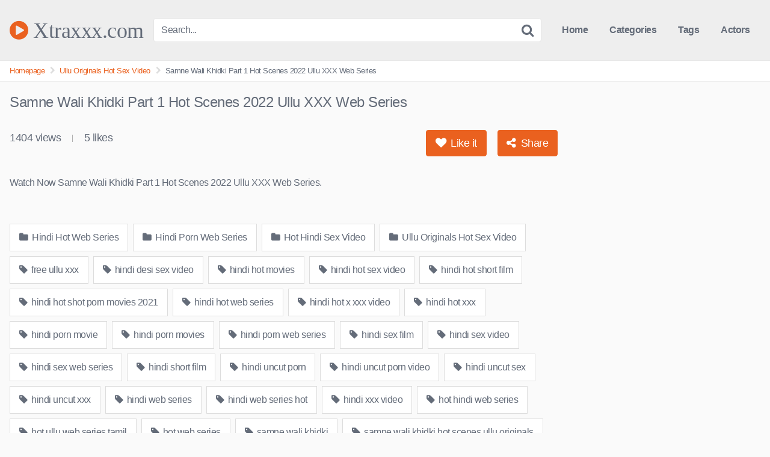

--- FILE ---
content_type: text/html; charset=UTF-8
request_url: https://xtraxxx.com/samne-wali-khidki-part-1-hot-scenes-2022-ullu-xxx-web-series
body_size: 16185
content:
<!DOCTYPE html>   <html lang="en-US" prefix="og: https://ogp.me/ns#"> <head> <meta charset="UTF-8"> <meta content='width=device-width, initial-scale=1.0, maximum-scale=1.0, user-scalable=0' name='viewport' /> <link rel="profile" href="https://gmpg.org/xfn/11"> <link rel="icon" href="https://xtraxxx.com/wp-content/uploads/2022/07/sex.png">  <!-- Meta social networks -->  <!-- Meta Facebook --> <meta property="fb:app_id" content="966242223397117" /> <meta property="og:url" content="https://xtraxxx.com/samne-wali-khidki-part-1-hot-scenes-2022-ullu-xxx-web-series" /> <meta property="og:type" content="article" /> <meta property="og:title" content="Samne Wali Khidki Part 1 Hot Scenes 2022 Ullu XXX Web Series" /> <meta property="og:description" content="Watch Now Samne Wali Khidki Part 1 Hot Scenes 2022 Ullu XXX Web Series." /> <meta property="og:image" content="https://xtraxxx.com/wp-content/uploads/2022/11/Samne-Wali-Khidki-1.jpg" /> <meta property="og:image:width" content="200" /> <meta property="og:image:height" content="200" />  <!-- Meta Twitter --> <meta name="twitter:card" content="summary"> <!--<meta name="twitter:site" content="@site_username">--> <meta name="twitter:title" content="Samne Wali Khidki Part 1 Hot Scenes 2022 Ullu XXX Web Series"> <meta name="twitter:description" content="Watch Now Samne Wali Khidki Part 1 Hot Scenes 2022 Ullu XXX Web Series."> <!--<meta name="twitter:creator" content="@creator_username">--> <meta name="twitter:image" content="https://xtraxxx.com/wp-content/uploads/2022/11/Samne-Wali-Khidki-1.jpg"> <!--<meta name="twitter:domain" content="YourDomain.com">-->  <!-- Temp style -->   <style> 	.post-thumbnail { 		aspect-ratio: 16/9; 	}  	.post-thumbnail video, 	.post-thumbnail img { 		object-fit: cover; 	}   			@import url(https://fonts.googleapis.com/css?family=Open+Sans); 		.site-title a { 		font-family: Open Sans; 		font-size: 36px; 	} 	.site-branding .logo img { 		max-width: 300px; 		max-height: 120px; 		margin-top: 0px; 		margin-left: 0px; 	} 	a, 	.site-title a i, 	.thumb-block:hover .rating-bar i, 	.categories-list .thumb-block:hover .entry-header .cat-title:before, 	.required, 	.top-bar i:hover, 	#site-navigation > ul > li:hover > a, 	#site-navigation > ul > li:focus > a, 	#site-navigation > ul > li.current_page_item > a, 	#site-navigation > ul > li.current-menu-item > a, 	#site-navigation ul ul li a:hover, 	#filters .filters-select:after, 	.morelink i, 	.site-branding .header-search input#searchsubmit:hover, 	#filters .filters-select, 	#filters .filters-options span:hover a, 	a.tag-cloud-link:hover, 	.template-actors li a:hover, 	.video-tags a.label:hover, 	a.tag-cloud-link:focus, 	.template-actors li a:focus, 	.video-tags a.label:focus, 	.main-navigation li.my-area i, 	.thumb-block:hover .photos-count i 	.more-videos { 		color: #EA611F; 	} 	button, 	.button, 	input[type="button"], 	input[type="reset"], 	/*input[type="submit"],*/ 	.label 	body #filters .label.secondary.active, 	.label.secondary:hover, 	.widget_categories ul li a:hover, 	.comment-reply-link, 	span.post-like a.disabled:hover, 	.sharing-buttons i:hover { 		border-color: #EA611F!important; 		background-color: #EA611F!important; 	} 	.rating-bar-meter, 	.vjs-play-progress, 	.bx-wrapper .bx-controls-direction a { 		background-color: #EA611F!important; 	} 	#video-tabs button.tab-link.active, 	.title-block, 	.widget-title, 	.page-title, 	.page .entry-title, 	.comments-title, 	.comment-reply-title, 	.morelink:hover, 	input[type="text"]:focus, 	input[type="email"]:focus, 	input[type="url"]:focus, 	input[type="password"]:focus, 	input[type="search"]:focus, 	input[type="number"]:focus, 	input[type="tel"]:focus, 	input[type="range"]:focus, 	input[type="date"]:focus, 	input[type="month"]:focus, 	input[type="week"]:focus, 	input[type="time"]:focus, 	input[type="datetime"]:focus, 	input[type="datetime-local"]:focus, 	input[type="color"]:focus, 	textarea:focus, 	.thumb-block:hover .post-thumbnail img, 	.no-thumb:hover, 	a.tag-cloud-link:hover, 	.template-actors li a:hover, 	.video-tags a.label:hover { 		border-color: #EA611F!important; 	}  	.logo-watermark-img { 		max-width: px; 	}  	 	.thumb-block .inner-border::after { 		-webkit-box-shadow: inset 0px 0px 0px 0px #EA611F; 		-moz-box-shadow: inset 0px 0px 0px 0px #EA611F; 		box-shadow: inset 0px 0px 0px 0px #EA611F; 	} 	.thumb-block .inner-border:hover::after { 		-webkit-box-shadow: inset 0px 0px 0px 3px #EA611F; 		-moz-box-shadow: inset 0px 0px 0px 3px #EA611F; 		box-shadow: inset 0px 0px 0px 3px #EA611F; 	}  	/* Small desktops ----------- */ 	@media only screen  and (min-width : 64.001em) and (max-width : 84em) { 		#main .thumb-block { 			width: 20%!important; 		} 	}  	/* Desktops and laptops ----------- */ 	@media only screen  and (min-width : 84.001em) { 		#main .thumb-block { 			width: 20%!important; 		} 	}  </style>  <!-- Google Analytics --> <!-- Google tag (gtag.js) -->  <script async src="https://www.googletagmanager.com/gtag/js?id=G-12P6KNTMVN"></script>  <script>
  window.dataLayer = window.dataLayer || [];
  function gtag(){dataLayer.push(arguments);}
  gtag('js', new Date());

  gtag('config', 'G-12P6KNTMVN');
</script>   <!-- Meta Verification --> <meta name="clckd" content="b7014b7b7454a1ac3a83f88ae6390d9d" />  <!-- Search Engine Optimization by Rank Math PRO - https://rankmath.com/ --> <title>Samne Wali Khidki Part 1 Hot Scenes 2022 Ullu XXX Web Series</title> <meta name="description" content="Samne Wali Khidki Part 1 Hot Scenes 2022 Ullu XXX Web Series Free Porn Video, Hindi Sex Video Samne Wali Khidki Part 1 Hot Scenes 2022 Ullu XXX Web Series."/> <meta name="robots" content="follow, index, max-snippet:-1, max-video-preview:-1, max-image-preview:large"/> <link rel="canonical" href="https://xtraxxx.com/samne-wali-khidki-part-1-hot-scenes-2022-ullu-xxx-web-series" /> <meta property="og:locale" content="en_US" /> <meta property="og:type" content="article" /> <meta property="og:title" content="Samne Wali Khidki Part 1 Hot Scenes 2022 Ullu XXX Web Series" /> <meta property="og:description" content="Samne Wali Khidki Part 1 Hot Scenes 2022 Ullu XXX Web Series Free Porn Video, Hindi Sex Video Samne Wali Khidki Part 1 Hot Scenes 2022 Ullu XXX Web Series." /> <meta property="og:url" content="https://xtraxxx.com/samne-wali-khidki-part-1-hot-scenes-2022-ullu-xxx-web-series" /> <meta property="og:site_name" content="Xtraxxx.com" /> <meta property="article:tag" content="free ullu xxx" /> <meta property="article:tag" content="hindi desi sex video" /> <meta property="article:tag" content="hindi hot movies" /> <meta property="article:tag" content="hindi hot sex video" /> <meta property="article:tag" content="hindi hot short film" /> <meta property="article:tag" content="hindi hot shot porn movies 2021" /> <meta property="article:tag" content="hindi hot web series" /> <meta property="article:tag" content="hindi hot x xxx video" /> <meta property="article:tag" content="hindi hot xxx" /> <meta property="article:tag" content="hindi porn movie" /> <meta property="article:tag" content="hindi porn movies" /> <meta property="article:tag" content="hindi porn web series" /> <meta property="article:tag" content="hindi sex film" /> <meta property="article:tag" content="hindi sex video" /> <meta property="article:tag" content="hindi sex web series" /> <meta property="article:tag" content="hindi short film" /> <meta property="article:tag" content="hindi uncut porn" /> <meta property="article:tag" content="hindi uncut porn video" /> <meta property="article:tag" content="hindi uncut sex" /> <meta property="article:tag" content="hindi uncut xxx" /> <meta property="article:tag" content="hindi web series" /> <meta property="article:tag" content="hindi web series hot" /> <meta property="article:tag" content="hindi xxx video" /> <meta property="article:tag" content="hot hindi web series" /> <meta property="article:tag" content="hot ullu web series tamil" /> <meta property="article:tag" content="hot web series" /> <meta property="article:tag" content="samne wali khidki" /> <meta property="article:tag" content="samne wali khidki hot scenes ullu originals" /> <meta property="article:tag" content="samne wali khidki part 1" /> <meta property="article:tag" content="samne wali khidki part 1 hot scenes" /> <meta property="article:tag" content="samne wali khidki part 1 ullu" /> <meta property="article:tag" content="samne wali khidki part 1 ullu originals" /> <meta property="article:tag" content="samne wali khidki part 2" /> <meta property="article:tag" content="samne wali khidki part 2 hot scenes" /> <meta property="article:tag" content="samne wali khidki part 2 ullu web series" /> <meta property="article:tag" content="samne wali khidki ullu" /> <meta property="article:tag" content="samne wali khidki ullu hot web series" /> <meta property="article:tag" content="samne wali khidki ullu new web series" /> <meta property="article:tag" content="samne wali khidki ullu originals episode 1" /> <meta property="article:tag" content="samne wali khidki ullu originals episode 2" /> <meta property="article:tag" content="samne wali khidki ullu originals episode 3" /> <meta property="article:tag" content="samne wali khidki ullu originals episode 4" /> <meta property="article:tag" content="samne wali khidki ullu porn web series" /> <meta property="article:tag" content="samne wali khidki ullu xxx web series" /> <meta property="article:tag" content="samne wali khidki web" /> <meta property="article:tag" content="samne wali khidki web series" /> <meta property="article:tag" content="ullu" /> <meta property="article:tag" content="ullu hindi full movie 2021 new" /> <meta property="article:tag" content="ullu hot series" /> <meta property="article:tag" content="ullu hot web series" /> <meta property="article:tag" content="ullu hot xxx" /> <meta property="article:tag" content="ullu new web series" /> <meta property="article:tag" content="ullu originals" /> <meta property="article:tag" content="ullu originals cast" /> <meta property="article:tag" content="ullu porn" /> <meta property="article:tag" content="ullu porn video" /> <meta property="article:tag" content="ullu porn web series" /> <meta property="article:tag" content="ullu samne wali khidki" /> <meta property="article:tag" content="ullu samne wali khidki movie" /> <meta property="article:tag" content="ullu samne wali khidki web series" /> <meta property="article:tag" content="ullu sex" /> <meta property="article:tag" content="ullu sex video" /> <meta property="article:tag" content="ullu sex web series" /> <meta property="article:tag" content="Ullu Web Series" /> <meta property="article:tag" content="ullu web series 2021" /> <meta property="article:tag" content="ullu xxx" /> <meta property="article:tag" content="ullu xxx video" /> <meta property="article:tag" content="web series" /> <meta property="article:tag" content="web series ullu" /> <meta property="article:section" content="Hindi Hot Web Series" /> <meta property="og:image" content="https://xtraxxx.com/wp-content/uploads/2022/11/Samne-Wali-Khidki-1.jpg" /> <meta property="og:image:secure_url" content="https://xtraxxx.com/wp-content/uploads/2022/11/Samne-Wali-Khidki-1.jpg" /> <meta property="og:image:width" content="1280" /> <meta property="og:image:height" content="720" /> <meta property="og:image:alt" content="Samne Wali Khidki Part 1 Hot Scenes 2022 Ullu XXX Web Series" /> <meta property="og:image:type" content="image/jpeg" /> <meta name="twitter:card" content="summary_large_image" /> <meta name="twitter:title" content="Samne Wali Khidki Part 1 Hot Scenes 2022 Ullu XXX Web Series" /> <meta name="twitter:description" content="Samne Wali Khidki Part 1 Hot Scenes 2022 Ullu XXX Web Series Free Porn Video, Hindi Sex Video Samne Wali Khidki Part 1 Hot Scenes 2022 Ullu XXX Web Series." /> <meta name="twitter:image" content="https://xtraxxx.com/wp-content/uploads/2022/11/Samne-Wali-Khidki-1.jpg" /> <meta name="twitter:label1" content="Written by" /> <meta name="twitter:data1" content="admin" /> <meta name="twitter:label2" content="Time to read" /> <meta name="twitter:data2" content="Less than a minute" /> <!-- /Rank Math WordPress SEO plugin -->  <link rel="alternate" type="application/rss+xml" title="Xtraxxx.com &raquo; Feed" href="https://xtraxxx.com/feed" /> <link rel="alternate" type="application/rss+xml" title="Xtraxxx.com &raquo; Comments Feed" href="https://xtraxxx.com/comments/feed" /> <link rel="alternate" type="application/rss+xml" title="Xtraxxx.com &raquo; Samne Wali Khidki Part 1 Hot Scenes 2022 Ullu XXX Web Series Comments Feed" href="https://xtraxxx.com/samne-wali-khidki-part-1-hot-scenes-2022-ullu-xxx-web-series/feed" /> <link rel="alternate" title="oEmbed (JSON)" type="application/json+oembed" href="https://xtraxxx.com/wp-json/oembed/1.0/embed?url=https%3A%2F%2Fxtraxxx.com%2Fsamne-wali-khidki-part-1-hot-scenes-2022-ullu-xxx-web-series" /> <link rel="alternate" title="oEmbed (XML)" type="text/xml+oembed" href="https://xtraxxx.com/wp-json/oembed/1.0/embed?url=https%3A%2F%2Fxtraxxx.com%2Fsamne-wali-khidki-part-1-hot-scenes-2022-ullu-xxx-web-series&#038;format=xml" /> <style id='wp-img-auto-sizes-contain-inline-css' type='text/css'> img:is([sizes=auto i],[sizes^="auto," i]){contain-intrinsic-size:3000px 1500px} /*# sourceURL=wp-img-auto-sizes-contain-inline-css */ </style> <style id='wp-block-paragraph-inline-css' type='text/css'> .is-small-text{font-size:.875em}.is-regular-text{font-size:1em}.is-large-text{font-size:2.25em}.is-larger-text{font-size:3em}.has-drop-cap:not(:focus):first-letter{float:left;font-size:8.4em;font-style:normal;font-weight:100;line-height:.68;margin:.05em .1em 0 0;text-transform:uppercase}body.rtl .has-drop-cap:not(:focus):first-letter{float:none;margin-left:.1em}p.has-drop-cap.has-background{overflow:hidden}:root :where(p.has-background){padding:1.25em 2.375em}:where(p.has-text-color:not(.has-link-color)) a{color:inherit}p.has-text-align-left[style*="writing-mode:vertical-lr"],p.has-text-align-right[style*="writing-mode:vertical-rl"]{rotate:180deg} /*# sourceURL=https://xtraxxx.com/wp-includes/blocks/paragraph/style.min.css */ </style> <style id='wp-emoji-styles-inline-css' type='text/css'>  	img.wp-smiley, img.emoji { 		display: inline !important; 		border: none !important; 		box-shadow: none !important; 		height: 1em !important; 		width: 1em !important; 		margin: 0 0.07em !important; 		vertical-align: -0.1em !important; 		background: none !important; 		padding: 0 !important; 	} /*# sourceURL=wp-emoji-styles-inline-css */ </style> <style id='wp-block-library-inline-css' type='text/css'> :root{--wp-block-synced-color:#7a00df;--wp-block-synced-color--rgb:122,0,223;--wp-bound-block-color:var(--wp-block-synced-color);--wp-editor-canvas-background:#ddd;--wp-admin-theme-color:#007cba;--wp-admin-theme-color--rgb:0,124,186;--wp-admin-theme-color-darker-10:#006ba1;--wp-admin-theme-color-darker-10--rgb:0,107,160.5;--wp-admin-theme-color-darker-20:#005a87;--wp-admin-theme-color-darker-20--rgb:0,90,135;--wp-admin-border-width-focus:2px}@media (min-resolution:192dpi){:root{--wp-admin-border-width-focus:1.5px}}.wp-element-button{cursor:pointer}:root .has-very-light-gray-background-color{background-color:#eee}:root .has-very-dark-gray-background-color{background-color:#313131}:root .has-very-light-gray-color{color:#eee}:root .has-very-dark-gray-color{color:#313131}:root .has-vivid-green-cyan-to-vivid-cyan-blue-gradient-background{background:linear-gradient(135deg,#00d084,#0693e3)}:root .has-purple-crush-gradient-background{background:linear-gradient(135deg,#34e2e4,#4721fb 50%,#ab1dfe)}:root .has-hazy-dawn-gradient-background{background:linear-gradient(135deg,#faaca8,#dad0ec)}:root .has-subdued-olive-gradient-background{background:linear-gradient(135deg,#fafae1,#67a671)}:root .has-atomic-cream-gradient-background{background:linear-gradient(135deg,#fdd79a,#004a59)}:root .has-nightshade-gradient-background{background:linear-gradient(135deg,#330968,#31cdcf)}:root .has-midnight-gradient-background{background:linear-gradient(135deg,#020381,#2874fc)}:root{--wp--preset--font-size--normal:16px;--wp--preset--font-size--huge:42px}.has-regular-font-size{font-size:1em}.has-larger-font-size{font-size:2.625em}.has-normal-font-size{font-size:var(--wp--preset--font-size--normal)}.has-huge-font-size{font-size:var(--wp--preset--font-size--huge)}.has-text-align-center{text-align:center}.has-text-align-left{text-align:left}.has-text-align-right{text-align:right}.has-fit-text{white-space:nowrap!important}#end-resizable-editor-section{display:none}.aligncenter{clear:both}.items-justified-left{justify-content:flex-start}.items-justified-center{justify-content:center}.items-justified-right{justify-content:flex-end}.items-justified-space-between{justify-content:space-between}.screen-reader-text{border:0;clip-path:inset(50%);height:1px;margin:-1px;overflow:hidden;padding:0;position:absolute;width:1px;word-wrap:normal!important}.screen-reader-text:focus{background-color:#ddd;clip-path:none;color:#444;display:block;font-size:1em;height:auto;left:5px;line-height:normal;padding:15px 23px 14px;text-decoration:none;top:5px;width:auto;z-index:100000}html :where(.has-border-color){border-style:solid}html :where([style*=border-top-color]){border-top-style:solid}html :where([style*=border-right-color]){border-right-style:solid}html :where([style*=border-bottom-color]){border-bottom-style:solid}html :where([style*=border-left-color]){border-left-style:solid}html :where([style*=border-width]){border-style:solid}html :where([style*=border-top-width]){border-top-style:solid}html :where([style*=border-right-width]){border-right-style:solid}html :where([style*=border-bottom-width]){border-bottom-style:solid}html :where([style*=border-left-width]){border-left-style:solid}html :where(img[class*=wp-image-]){height:auto;max-width:100%}:where(figure){margin:0 0 1em}html :where(.is-position-sticky){--wp-admin--admin-bar--position-offset:var(--wp-admin--admin-bar--height,0px)}@media screen and (max-width:600px){html :where(.is-position-sticky){--wp-admin--admin-bar--position-offset:0px}}  /*# sourceURL=wp-block-library-inline-css */ </style><style id='global-styles-inline-css' type='text/css'> :root{--wp--preset--aspect-ratio--square: 1;--wp--preset--aspect-ratio--4-3: 4/3;--wp--preset--aspect-ratio--3-4: 3/4;--wp--preset--aspect-ratio--3-2: 3/2;--wp--preset--aspect-ratio--2-3: 2/3;--wp--preset--aspect-ratio--16-9: 16/9;--wp--preset--aspect-ratio--9-16: 9/16;--wp--preset--color--black: #000000;--wp--preset--color--cyan-bluish-gray: #abb8c3;--wp--preset--color--white: #ffffff;--wp--preset--color--pale-pink: #f78da7;--wp--preset--color--vivid-red: #cf2e2e;--wp--preset--color--luminous-vivid-orange: #ff6900;--wp--preset--color--luminous-vivid-amber: #fcb900;--wp--preset--color--light-green-cyan: #7bdcb5;--wp--preset--color--vivid-green-cyan: #00d084;--wp--preset--color--pale-cyan-blue: #8ed1fc;--wp--preset--color--vivid-cyan-blue: #0693e3;--wp--preset--color--vivid-purple: #9b51e0;--wp--preset--gradient--vivid-cyan-blue-to-vivid-purple: linear-gradient(135deg,rgb(6,147,227) 0%,rgb(155,81,224) 100%);--wp--preset--gradient--light-green-cyan-to-vivid-green-cyan: linear-gradient(135deg,rgb(122,220,180) 0%,rgb(0,208,130) 100%);--wp--preset--gradient--luminous-vivid-amber-to-luminous-vivid-orange: linear-gradient(135deg,rgb(252,185,0) 0%,rgb(255,105,0) 100%);--wp--preset--gradient--luminous-vivid-orange-to-vivid-red: linear-gradient(135deg,rgb(255,105,0) 0%,rgb(207,46,46) 100%);--wp--preset--gradient--very-light-gray-to-cyan-bluish-gray: linear-gradient(135deg,rgb(238,238,238) 0%,rgb(169,184,195) 100%);--wp--preset--gradient--cool-to-warm-spectrum: linear-gradient(135deg,rgb(74,234,220) 0%,rgb(151,120,209) 20%,rgb(207,42,186) 40%,rgb(238,44,130) 60%,rgb(251,105,98) 80%,rgb(254,248,76) 100%);--wp--preset--gradient--blush-light-purple: linear-gradient(135deg,rgb(255,206,236) 0%,rgb(152,150,240) 100%);--wp--preset--gradient--blush-bordeaux: linear-gradient(135deg,rgb(254,205,165) 0%,rgb(254,45,45) 50%,rgb(107,0,62) 100%);--wp--preset--gradient--luminous-dusk: linear-gradient(135deg,rgb(255,203,112) 0%,rgb(199,81,192) 50%,rgb(65,88,208) 100%);--wp--preset--gradient--pale-ocean: linear-gradient(135deg,rgb(255,245,203) 0%,rgb(182,227,212) 50%,rgb(51,167,181) 100%);--wp--preset--gradient--electric-grass: linear-gradient(135deg,rgb(202,248,128) 0%,rgb(113,206,126) 100%);--wp--preset--gradient--midnight: linear-gradient(135deg,rgb(2,3,129) 0%,rgb(40,116,252) 100%);--wp--preset--font-size--small: 13px;--wp--preset--font-size--medium: 20px;--wp--preset--font-size--large: 36px;--wp--preset--font-size--x-large: 42px;--wp--preset--spacing--20: 0.44rem;--wp--preset--spacing--30: 0.67rem;--wp--preset--spacing--40: 1rem;--wp--preset--spacing--50: 1.5rem;--wp--preset--spacing--60: 2.25rem;--wp--preset--spacing--70: 3.38rem;--wp--preset--spacing--80: 5.06rem;--wp--preset--shadow--natural: 6px 6px 9px rgba(0, 0, 0, 0.2);--wp--preset--shadow--deep: 12px 12px 50px rgba(0, 0, 0, 0.4);--wp--preset--shadow--sharp: 6px 6px 0px rgba(0, 0, 0, 0.2);--wp--preset--shadow--outlined: 6px 6px 0px -3px rgb(255, 255, 255), 6px 6px rgb(0, 0, 0);--wp--preset--shadow--crisp: 6px 6px 0px rgb(0, 0, 0);}:where(.is-layout-flex){gap: 0.5em;}:where(.is-layout-grid){gap: 0.5em;}body .is-layout-flex{display: flex;}.is-layout-flex{flex-wrap: wrap;align-items: center;}.is-layout-flex > :is(*, div){margin: 0;}body .is-layout-grid{display: grid;}.is-layout-grid > :is(*, div){margin: 0;}:where(.wp-block-columns.is-layout-flex){gap: 2em;}:where(.wp-block-columns.is-layout-grid){gap: 2em;}:where(.wp-block-post-template.is-layout-flex){gap: 1.25em;}:where(.wp-block-post-template.is-layout-grid){gap: 1.25em;}.has-black-color{color: var(--wp--preset--color--black) !important;}.has-cyan-bluish-gray-color{color: var(--wp--preset--color--cyan-bluish-gray) !important;}.has-white-color{color: var(--wp--preset--color--white) !important;}.has-pale-pink-color{color: var(--wp--preset--color--pale-pink) !important;}.has-vivid-red-color{color: var(--wp--preset--color--vivid-red) !important;}.has-luminous-vivid-orange-color{color: var(--wp--preset--color--luminous-vivid-orange) !important;}.has-luminous-vivid-amber-color{color: var(--wp--preset--color--luminous-vivid-amber) !important;}.has-light-green-cyan-color{color: var(--wp--preset--color--light-green-cyan) !important;}.has-vivid-green-cyan-color{color: var(--wp--preset--color--vivid-green-cyan) !important;}.has-pale-cyan-blue-color{color: var(--wp--preset--color--pale-cyan-blue) !important;}.has-vivid-cyan-blue-color{color: var(--wp--preset--color--vivid-cyan-blue) !important;}.has-vivid-purple-color{color: var(--wp--preset--color--vivid-purple) !important;}.has-black-background-color{background-color: var(--wp--preset--color--black) !important;}.has-cyan-bluish-gray-background-color{background-color: var(--wp--preset--color--cyan-bluish-gray) !important;}.has-white-background-color{background-color: var(--wp--preset--color--white) !important;}.has-pale-pink-background-color{background-color: var(--wp--preset--color--pale-pink) !important;}.has-vivid-red-background-color{background-color: var(--wp--preset--color--vivid-red) !important;}.has-luminous-vivid-orange-background-color{background-color: var(--wp--preset--color--luminous-vivid-orange) !important;}.has-luminous-vivid-amber-background-color{background-color: var(--wp--preset--color--luminous-vivid-amber) !important;}.has-light-green-cyan-background-color{background-color: var(--wp--preset--color--light-green-cyan) !important;}.has-vivid-green-cyan-background-color{background-color: var(--wp--preset--color--vivid-green-cyan) !important;}.has-pale-cyan-blue-background-color{background-color: var(--wp--preset--color--pale-cyan-blue) !important;}.has-vivid-cyan-blue-background-color{background-color: var(--wp--preset--color--vivid-cyan-blue) !important;}.has-vivid-purple-background-color{background-color: var(--wp--preset--color--vivid-purple) !important;}.has-black-border-color{border-color: var(--wp--preset--color--black) !important;}.has-cyan-bluish-gray-border-color{border-color: var(--wp--preset--color--cyan-bluish-gray) !important;}.has-white-border-color{border-color: var(--wp--preset--color--white) !important;}.has-pale-pink-border-color{border-color: var(--wp--preset--color--pale-pink) !important;}.has-vivid-red-border-color{border-color: var(--wp--preset--color--vivid-red) !important;}.has-luminous-vivid-orange-border-color{border-color: var(--wp--preset--color--luminous-vivid-orange) !important;}.has-luminous-vivid-amber-border-color{border-color: var(--wp--preset--color--luminous-vivid-amber) !important;}.has-light-green-cyan-border-color{border-color: var(--wp--preset--color--light-green-cyan) !important;}.has-vivid-green-cyan-border-color{border-color: var(--wp--preset--color--vivid-green-cyan) !important;}.has-pale-cyan-blue-border-color{border-color: var(--wp--preset--color--pale-cyan-blue) !important;}.has-vivid-cyan-blue-border-color{border-color: var(--wp--preset--color--vivid-cyan-blue) !important;}.has-vivid-purple-border-color{border-color: var(--wp--preset--color--vivid-purple) !important;}.has-vivid-cyan-blue-to-vivid-purple-gradient-background{background: var(--wp--preset--gradient--vivid-cyan-blue-to-vivid-purple) !important;}.has-light-green-cyan-to-vivid-green-cyan-gradient-background{background: var(--wp--preset--gradient--light-green-cyan-to-vivid-green-cyan) !important;}.has-luminous-vivid-amber-to-luminous-vivid-orange-gradient-background{background: var(--wp--preset--gradient--luminous-vivid-amber-to-luminous-vivid-orange) !important;}.has-luminous-vivid-orange-to-vivid-red-gradient-background{background: var(--wp--preset--gradient--luminous-vivid-orange-to-vivid-red) !important;}.has-very-light-gray-to-cyan-bluish-gray-gradient-background{background: var(--wp--preset--gradient--very-light-gray-to-cyan-bluish-gray) !important;}.has-cool-to-warm-spectrum-gradient-background{background: var(--wp--preset--gradient--cool-to-warm-spectrum) !important;}.has-blush-light-purple-gradient-background{background: var(--wp--preset--gradient--blush-light-purple) !important;}.has-blush-bordeaux-gradient-background{background: var(--wp--preset--gradient--blush-bordeaux) !important;}.has-luminous-dusk-gradient-background{background: var(--wp--preset--gradient--luminous-dusk) !important;}.has-pale-ocean-gradient-background{background: var(--wp--preset--gradient--pale-ocean) !important;}.has-electric-grass-gradient-background{background: var(--wp--preset--gradient--electric-grass) !important;}.has-midnight-gradient-background{background: var(--wp--preset--gradient--midnight) !important;}.has-small-font-size{font-size: var(--wp--preset--font-size--small) !important;}.has-medium-font-size{font-size: var(--wp--preset--font-size--medium) !important;}.has-large-font-size{font-size: var(--wp--preset--font-size--large) !important;}.has-x-large-font-size{font-size: var(--wp--preset--font-size--x-large) !important;} /*# sourceURL=global-styles-inline-css */ </style>  <style id='classic-theme-styles-inline-css' type='text/css'> /*! This file is auto-generated */ .wp-block-button__link{color:#fff;background-color:#32373c;border-radius:9999px;box-shadow:none;text-decoration:none;padding:calc(.667em + 2px) calc(1.333em + 2px);font-size:1.125em}.wp-block-file__button{background:#32373c;color:#fff;text-decoration:none} /*# sourceURL=/wp-includes/css/classic-themes.min.css */ </style> <link rel='stylesheet' id='wpst-font-awesome-css' href='https://xtraxxx.com/wp-content/themes/kingtube/assets/stylesheets/font-awesome/css/font-awesome.min.css?ver=4.7.0' type='text/css' media='all' /> <link rel='stylesheet' id='wpst-style-css' href='https://xtraxxx.com/wp-content/themes/kingtube/style.css?ver=1.7.0.1766114982' type='text/css' media='all' /> <script type="text/javascript" src="https://xtraxxx.com/wp-includes/js/jquery/jquery.min.js?ver=3.7.1" id="jquery-core-js"></script> <script type="text/javascript" src="https://xtraxxx.com/wp-includes/js/jquery/jquery-migrate.min.js?ver=3.4.1" id="jquery-migrate-js"></script> <link rel="https://api.w.org/" href="https://xtraxxx.com/wp-json/" /><link rel="alternate" title="JSON" type="application/json" href="https://xtraxxx.com/wp-json/wp/v2/posts/7586" /><link rel="EditURI" type="application/rsd+xml" title="RSD" href="https://xtraxxx.com/xmlrpc.php?rsd" /> <meta name="generator" content="WordPress 6.9" /> <link rel='shortlink' href='https://xtraxxx.com/?p=7586' /> <link rel="pingback" href="https://xtraxxx.com/xmlrpc.php"></head>  <body class="wp-singular post-template-default single single-post postid-7586 single-format-standard wp-theme-kingtube"> <div id="page"> 	<a class="skip-link screen-reader-text" href="#content">Skip to content</a>  	<header id="masthead" class="site-header" role="banner">  		<div class="site-branding row"> 			<div class="logo"> 															<p class="site-title"><a href="https://xtraxxx.com/" rel="home"> 																								<i class="fa fa-play-circle"></i>								Xtraxxx.com</a></p> 												</div> 							<div class="header-search small-search"> 	<form method="get" id="searchform" action="https://xtraxxx.com/"> 					<input class="input-group-field" value="Search..." name="s" id="s" onfocus="if (this.value == 'Search...') {this.value = '';}" onblur="if (this.value == '') {this.value = 'Search...';}" type="text" /> 		 		<input class="fa-input" type="submit" id="searchsubmit" value="&#xf002;" /> 	</form> </div> 						<div class="clear"></div>  			<nav id="site-navigation" class="main-navigation" role="navigation"> 				<div id="head-mobile"></div> 				<div class="button-nav"></div> 				<ul id="menu-main-menu" class="menu"><li id="menu-item-11" class="home-icon menu-item menu-item-type-custom menu-item-object-custom menu-item-home menu-item-11"><a href="https://xtraxxx.com">Home</a></li> <li id="menu-item-12" class="cat-icon menu-item menu-item-type-post_type menu-item-object-page menu-item-12"><a href="https://xtraxxx.com/categories">Categories</a></li> <li id="menu-item-13" class="tag-icon menu-item menu-item-type-post_type menu-item-object-page menu-item-13"><a href="https://xtraxxx.com/tags">Tags</a></li> <li id="menu-item-14" class="star-icon menu-item menu-item-type-post_type menu-item-object-page menu-item-14"><a href="https://xtraxxx.com/actors">Actors</a></li> </ul>			</nav><!-- #site-navigation --> 			<div class="clear"></div>  		</div><!-- .site-branding -->  		<div class="clear"></div>  	</header><!-- #masthead -->  	<div class="breadcrumbs-area"><div class="row"><ul id="breadcrumbs" class="breadcrumbs"><li class="item-home"><a class="bread-link bread-home" href="https://xtraxxx.com" title="Homepage">Homepage</a></li><li class="separator separator-home"> <i class="fa fa-chevron-right"></i> </li><li class="item-cat"><a href="https://xtraxxx.com/category/ullu-originals-hot-sex-video">Ullu Originals Hot Sex Video</a></li><li class="separator"> <i class="fa fa-chevron-right"></i> </li><li class="item-current item-7586"><strong class="bread-current bread-7586" title="Samne Wali Khidki Part 1 Hot Scenes 2022 Ullu XXX Web Series">Samne Wali Khidki Part 1 Hot Scenes 2022 Ullu XXX Web Series</strong></li></ul></div></div> 	<div id="content" class="site-content row">  		 <div id="primary" class="content-area"> 	<main id="main" class="site-main" role="main">  	 <article id="post-7586" class="post-7586 post type-post status-publish format-standard has-post-thumbnail hentry category-hindi-hot-web-series category-hindi-porn-web-series category-hot-hindi-sex-video category-ullu-originals-hot-sex-video tag-free-ullu-xxx tag-hindi-desi-sex-video tag-hindi-hot-movies tag-hindi-hot-sex-video tag-hindi-hot-short-film tag-hindi-hot-shot-porn-movies-2021 tag-hindi-hot-web-series tag-hindi-hot-x-xxx-video tag-hindi-hot-xxx tag-hindi-porn-movie tag-hindi-porn-movies tag-hindi-porn-web-series tag-hindi-sex-film tag-hindi-sex-video tag-hindi-sex-web-series tag-hindi-short-film tag-hindi-uncut-porn tag-hindi-uncut-porn-video tag-hindi-uncut-sex tag-hindi-uncut-xxx tag-hindi-web-series tag-hindi-web-series-hot tag-hindi-xxx-video tag-hot-hindi-web-series tag-hot-ullu-web-series-tamil tag-hot-web-series tag-samne-wali-khidki tag-samne-wali-khidki-hot-scenes-ullu-originals tag-samne-wali-khidki-part-1 tag-samne-wali-khidki-part-1-hot-scenes tag-samne-wali-khidki-part-1-ullu tag-samne-wali-khidki-part-1-ullu-originals tag-samne-wali-khidki-part-2 tag-samne-wali-khidki-part-2-hot-scenes tag-samne-wali-khidki-part-2-ullu-web-series tag-samne-wali-khidki-ullu tag-samne-wali-khidki-ullu-hot-web-series tag-samne-wali-khidki-ullu-new-web-series tag-samne-wali-khidki-ullu-originals-episode-1 tag-samne-wali-khidki-ullu-originals-episode-2 tag-samne-wali-khidki-ullu-originals-episode-3 tag-samne-wali-khidki-ullu-originals-episode-4 tag-samne-wali-khidki-ullu-porn-web-series tag-samne-wali-khidki-ullu-xxx-web-series tag-samne-wali-khidki-web tag-samne-wali-khidki-web-series tag-ullu tag-ullu-hindi-full-movie-2021-new tag-ullu-hot-series tag-ullu-hot-web-series tag-ullu-hot-xxx tag-ullu-new-web-series tag-ullu-originals tag-ullu-originals-cast tag-ullu-porn tag-ullu-porn-video tag-ullu-porn-web-series tag-ullu-samne-wali-khidki tag-ullu-samne-wali-khidki-movie tag-ullu-samne-wali-khidki-web-series tag-ullu-sex tag-ullu-sex-video tag-ullu-sex-web-series tag-ullu-web-series tag-ullu-web-series-2021 tag-ullu-xxx tag-ullu-xxx-video tag-web-series tag-web-series-ullu" itemprop="video" itemscope itemtype="https://schema.org/VideoObject">  	<header class="entry-header"> 		<h1>Samne Wali Khidki Part 1 Hot Scenes 2022 Ullu XXX Web Series</h1>	</header><!-- .entry-header -->  	<div class="entry-content"> 		 <div class="video-player-area 	with-sidebar-ads">  	<meta itemprop="author" content="admin" /> 	<meta itemprop="name" content="Samne Wali Khidki Part 1 Hot Scenes 2022 Ullu XXX Web Series" /> 			<meta itemprop="description" content="Watch Now Samne Wali Khidki Part 1 Hot Scenes 2022 Ullu XXX Web Series." /> 		<meta itemprop="duration" content="P0DT0H27M54S" /> 	<meta itemprop="thumbnailUrl" content="" /> 			<meta itemprop="contentURL" content="https://cdn2.ixifile.xyz/1/Samne%20Wali%20Khidki%20Part%201-hot%20Scenes.mp4" /> 		<meta itemprop="uploadDate" content="2022-11-10T13:37:46+00:00" />  	 	<div class="video-player">   					<div class="responsive-player"> 				<iframe src="https://xtraxxx.com/wp-content/plugins/clean-tube-player/public/player-x.php?q=[base64]" frameborder="0" scrolling="no" allowfullscreen></iframe>			</div> 		 		<!-- Inside video player advertising --> 							 	</div> 	 	 	<!-- Video infos --> 	<div class="video-infos"> 		<div class="video-infos-left"> 							<div class="video-views"><span>0</span> views</div> 										<div class="separator">|</div> 										<div class="likes"><span class="likes_count">0</span> likes</div> 					</div>  		<div class="video-infos-right"> 							<div id="rating"> 					<span id="video-rate"><span class="post-like"><a class="button" href="#" data-post_id="7586" data-post_like="like"><span class="like" title="I like it"><span id="more"><i class="fa fa-heart"></i> Like it</span></a></span></span> 				</div> 										<div class="video-share"> 					<button class="button"><i class="fa fa-share-alt"></i> Share</button> 					<div class="sharing-buttons" > 												<!-- Facebook --> 													<div id="fb-root"></div> 							<script>(function(d, s, id) {
							var js, fjs = d.getElementsByTagName(s)[0];
							if (d.getElementById(id)) return;
							js = d.createElement(s); js.id = id;
							js.src = 'https://connect.facebook.net/fr_FR/sdk.js#xfbml=1&version=v2.12';
							fjs.parentNode.insertBefore(js, fjs);
							}(document, 'script', 'facebook-jssdk'));</script> 							<a target="_blank" href="https://www.facebook.com/sharer/sharer.php?u=https://xtraxxx.com/samne-wali-khidki-part-1-hot-scenes-2022-ullu-xxx-web-series&amp;src=sdkpreparse"><i id="facebook" class="fa fa-facebook"></i></a> 						 						<!-- Twitter --> 													<a target="_blank" href="https://twitter.com/home?status=https://xtraxxx.com/samne-wali-khidki-part-1-hot-scenes-2022-ullu-xxx-web-series"><i id="twitter" class="fa fa-twitter"></i></a> 						 						<!-- Google Plus --> 													<a target="_blank" href="https://plus.google.com/share?url=https://xtraxxx.com/samne-wali-khidki-part-1-hot-scenes-2022-ullu-xxx-web-series"><i id="googleplus" class="fa fa-google-plus"></i></a> 						 						<!-- Linkedin --> 													<a target="_blank" href="https://www.linkedin.com/shareArticle?mini=true&amp;url=https://xtraxxx.com/samne-wali-khidki-part-1-hot-scenes-2022-ullu-xxx-web-series&amp;title=Samne Wali Khidki Part 1 Hot Scenes 2022 Ullu XXX Web Series&amp;summary=&lt;!-- wp:paragraph --&gt; &lt;p&gt;Watch Now Samne Wali Khidki Part 1 Hot Scenes 2022 Ullu XXX Web Series.&lt;/p&gt; &lt;!-- /wp:paragraph --&gt;&amp;source=https://xtraxxx.com"><i id="linkedin" class="fa fa-linkedin"></i></a> 						 						<!-- Tumblr --> 													<a target="_blank" href="https://tumblr.com/widgets/share/tool?canonicalUrl=https://xtraxxx.com/samne-wali-khidki-part-1-hot-scenes-2022-ullu-xxx-web-series"><i id="tumblr" class="fa fa-tumblr-square"></i></a> 						 						<!-- Reddit --> 													<a target="_blank" href="https://www.reddit.com/submit?url"><i id="reddit" class="fa fa-reddit-square"></i></a> 						 						<!-- Odnoklassniki --> 													<a target="_blank" href="https://www.odnoklassniki.ru/dk?st.cmd=addShare&st._surl=https://xtraxxx.com/samne-wali-khidki-part-1-hot-scenes-2022-ullu-xxx-web-series&title=Samne Wali Khidki Part 1 Hot Scenes 2022 Ullu XXX Web Series"><i id="odnoklassniki" class="fa fa-odnoklassniki"></i></a> 						 						<!-- Email --> 													<a target="_blank" href="/cdn-cgi/l/email-protection#[base64]"><i id="email" class="fa fa-envelope"></i></a> 											</div> 				</div>  									</div> 	</div> 	<div class="clear"></div> 	<!-- Description --> 			<div class="video-description"> 							<div class="desc 									more"> 				 <p>Watch Now Samne Wali Khidki Part 1 Hot Scenes 2022 Ullu XXX Web Series.</p> 				</div> 					</div> 		<!-- Video tags --> 			<div class="video-tags"> 			<div class="tags-list"><a href="https://xtraxxx.com/category/hindi-hot-web-series" class="label" title="Hindi Hot Web Series"><i class="fa fa-folder"></i> Hindi Hot Web Series</a><a href="https://xtraxxx.com/category/hindi-porn-web-series" class="label" title="Hindi Porn Web Series"><i class="fa fa-folder"></i> Hindi Porn Web Series</a><a href="https://xtraxxx.com/category/hot-hindi-sex-video" class="label" title="Hot Hindi Sex Video"><i class="fa fa-folder"></i> Hot Hindi Sex Video</a><a href="https://xtraxxx.com/category/ullu-originals-hot-sex-video" class="label" title="Ullu Originals Hot Sex Video"><i class="fa fa-folder"></i> Ullu Originals Hot Sex Video</a><a href="https://xtraxxx.com/tag/free-ullu-xxx" class="label" title="free ullu xxx"><i class="fa fa-tag"></i> free ullu xxx</a><a href="https://xtraxxx.com/tag/hindi-desi-sex-video" class="label" title="hindi desi sex video"><i class="fa fa-tag"></i> hindi desi sex video</a><a href="https://xtraxxx.com/tag/hindi-hot-movies" class="label" title="hindi hot movies"><i class="fa fa-tag"></i> hindi hot movies</a><a href="https://xtraxxx.com/tag/hindi-hot-sex-video" class="label" title="hindi hot sex video"><i class="fa fa-tag"></i> hindi hot sex video</a><a href="https://xtraxxx.com/tag/hindi-hot-short-film" class="label" title="hindi hot short film"><i class="fa fa-tag"></i> hindi hot short film</a><a href="https://xtraxxx.com/tag/hindi-hot-shot-porn-movies-2021" class="label" title="hindi hot shot porn movies 2021"><i class="fa fa-tag"></i> hindi hot shot porn movies 2021</a><a href="https://xtraxxx.com/tag/hindi-hot-web-series" class="label" title="hindi hot web series"><i class="fa fa-tag"></i> hindi hot web series</a><a href="https://xtraxxx.com/tag/hindi-hot-x-xxx-video" class="label" title="hindi hot x xxx video"><i class="fa fa-tag"></i> hindi hot x xxx video</a><a href="https://xtraxxx.com/tag/hindi-hot-xxx" class="label" title="hindi hot xxx"><i class="fa fa-tag"></i> hindi hot xxx</a><a href="https://xtraxxx.com/tag/hindi-porn-movie" class="label" title="hindi porn movie"><i class="fa fa-tag"></i> hindi porn movie</a><a href="https://xtraxxx.com/tag/hindi-porn-movies" class="label" title="hindi porn movies"><i class="fa fa-tag"></i> hindi porn movies</a><a href="https://xtraxxx.com/tag/hindi-porn-web-series" class="label" title="hindi porn web series"><i class="fa fa-tag"></i> hindi porn web series</a><a href="https://xtraxxx.com/tag/hindi-sex-film" class="label" title="hindi sex film"><i class="fa fa-tag"></i> hindi sex film</a><a href="https://xtraxxx.com/tag/hindi-sex-video" class="label" title="hindi sex video"><i class="fa fa-tag"></i> hindi sex video</a><a href="https://xtraxxx.com/tag/hindi-sex-web-series" class="label" title="hindi sex web series"><i class="fa fa-tag"></i> hindi sex web series</a><a href="https://xtraxxx.com/tag/hindi-short-film" class="label" title="hindi short film"><i class="fa fa-tag"></i> hindi short film</a><a href="https://xtraxxx.com/tag/hindi-uncut-porn" class="label" title="hindi uncut porn"><i class="fa fa-tag"></i> hindi uncut porn</a><a href="https://xtraxxx.com/tag/hindi-uncut-porn-video" class="label" title="hindi uncut porn video"><i class="fa fa-tag"></i> hindi uncut porn video</a><a href="https://xtraxxx.com/tag/hindi-uncut-sex" class="label" title="hindi uncut sex"><i class="fa fa-tag"></i> hindi uncut sex</a><a href="https://xtraxxx.com/tag/hindi-uncut-xxx" class="label" title="hindi uncut xxx"><i class="fa fa-tag"></i> hindi uncut xxx</a><a href="https://xtraxxx.com/tag/hindi-web-series" class="label" title="hindi web series"><i class="fa fa-tag"></i> hindi web series</a><a href="https://xtraxxx.com/tag/hindi-web-series-hot" class="label" title="hindi web series hot"><i class="fa fa-tag"></i> hindi web series hot</a><a href="https://xtraxxx.com/tag/hindi-xxx-video" class="label" title="hindi xxx video"><i class="fa fa-tag"></i> hindi xxx video</a><a href="https://xtraxxx.com/tag/hot-hindi-web-series" class="label" title="hot hindi web series"><i class="fa fa-tag"></i> hot hindi web series</a><a href="https://xtraxxx.com/tag/hot-ullu-web-series-tamil" class="label" title="hot ullu web series tamil"><i class="fa fa-tag"></i> hot ullu web series tamil</a><a href="https://xtraxxx.com/tag/hot-web-series" class="label" title="hot web series"><i class="fa fa-tag"></i> hot web series</a><a href="https://xtraxxx.com/tag/samne-wali-khidki" class="label" title="samne wali khidki"><i class="fa fa-tag"></i> samne wali khidki</a><a href="https://xtraxxx.com/tag/samne-wali-khidki-hot-scenes-ullu-originals" class="label" title="samne wali khidki hot scenes ullu originals"><i class="fa fa-tag"></i> samne wali khidki hot scenes ullu originals</a><a href="https://xtraxxx.com/tag/samne-wali-khidki-part-1" class="label" title="samne wali khidki part 1"><i class="fa fa-tag"></i> samne wali khidki part 1</a><a href="https://xtraxxx.com/tag/samne-wali-khidki-part-1-hot-scenes" class="label" title="samne wali khidki part 1 hot scenes"><i class="fa fa-tag"></i> samne wali khidki part 1 hot scenes</a><a href="https://xtraxxx.com/tag/samne-wali-khidki-part-1-ullu" class="label" title="samne wali khidki part 1 ullu"><i class="fa fa-tag"></i> samne wali khidki part 1 ullu</a><a href="https://xtraxxx.com/tag/samne-wali-khidki-part-1-ullu-originals" class="label" title="samne wali khidki part 1 ullu originals"><i class="fa fa-tag"></i> samne wali khidki part 1 ullu originals</a><a href="https://xtraxxx.com/tag/samne-wali-khidki-part-2" class="label" title="samne wali khidki part 2"><i class="fa fa-tag"></i> samne wali khidki part 2</a><a href="https://xtraxxx.com/tag/samne-wali-khidki-part-2-hot-scenes" class="label" title="samne wali khidki part 2 hot scenes"><i class="fa fa-tag"></i> samne wali khidki part 2 hot scenes</a><a href="https://xtraxxx.com/tag/samne-wali-khidki-part-2-ullu-web-series" class="label" title="samne wali khidki part 2 ullu web series"><i class="fa fa-tag"></i> samne wali khidki part 2 ullu web series</a><a href="https://xtraxxx.com/tag/samne-wali-khidki-ullu" class="label" title="samne wali khidki ullu"><i class="fa fa-tag"></i> samne wali khidki ullu</a><a href="https://xtraxxx.com/tag/samne-wali-khidki-ullu-hot-web-series" class="label" title="samne wali khidki ullu hot web series"><i class="fa fa-tag"></i> samne wali khidki ullu hot web series</a><a href="https://xtraxxx.com/tag/samne-wali-khidki-ullu-new-web-series" class="label" title="samne wali khidki ullu new web series"><i class="fa fa-tag"></i> samne wali khidki ullu new web series</a><a href="https://xtraxxx.com/tag/samne-wali-khidki-ullu-originals-episode-1" class="label" title="samne wali khidki ullu originals episode 1"><i class="fa fa-tag"></i> samne wali khidki ullu originals episode 1</a><a href="https://xtraxxx.com/tag/samne-wali-khidki-ullu-originals-episode-2" class="label" title="samne wali khidki ullu originals episode 2"><i class="fa fa-tag"></i> samne wali khidki ullu originals episode 2</a><a href="https://xtraxxx.com/tag/samne-wali-khidki-ullu-originals-episode-3" class="label" title="samne wali khidki ullu originals episode 3"><i class="fa fa-tag"></i> samne wali khidki ullu originals episode 3</a><a href="https://xtraxxx.com/tag/samne-wali-khidki-ullu-originals-episode-4" class="label" title="samne wali khidki ullu originals episode 4"><i class="fa fa-tag"></i> samne wali khidki ullu originals episode 4</a><a href="https://xtraxxx.com/tag/samne-wali-khidki-ullu-porn-web-series" class="label" title="samne wali khidki ullu porn web series"><i class="fa fa-tag"></i> samne wali khidki ullu porn web series</a><a href="https://xtraxxx.com/tag/samne-wali-khidki-ullu-xxx-web-series" class="label" title="samne wali khidki ullu xxx web series"><i class="fa fa-tag"></i> samne wali khidki ullu xxx web series</a><a href="https://xtraxxx.com/tag/samne-wali-khidki-web" class="label" title="samne wali khidki web"><i class="fa fa-tag"></i> samne wali khidki web</a><a href="https://xtraxxx.com/tag/samne-wali-khidki-web-series" class="label" title="samne wali khidki web series"><i class="fa fa-tag"></i> samne wali khidki web series</a><a href="https://xtraxxx.com/tag/ullu" class="label" title="ullu"><i class="fa fa-tag"></i> ullu</a><a href="https://xtraxxx.com/tag/ullu-hindi-full-movie-2021-new" class="label" title="ullu hindi full movie 2021 new"><i class="fa fa-tag"></i> ullu hindi full movie 2021 new</a><a href="https://xtraxxx.com/tag/ullu-hot-series" class="label" title="ullu hot series"><i class="fa fa-tag"></i> ullu hot series</a><a href="https://xtraxxx.com/tag/ullu-hot-web-series" class="label" title="ullu hot web series"><i class="fa fa-tag"></i> ullu hot web series</a><a href="https://xtraxxx.com/tag/ullu-hot-xxx" class="label" title="ullu hot xxx"><i class="fa fa-tag"></i> ullu hot xxx</a><a href="https://xtraxxx.com/tag/ullu-new-web-series" class="label" title="ullu new web series"><i class="fa fa-tag"></i> ullu new web series</a><a href="https://xtraxxx.com/tag/ullu-originals" class="label" title="ullu originals"><i class="fa fa-tag"></i> ullu originals</a><a href="https://xtraxxx.com/tag/ullu-originals-cast" class="label" title="ullu originals cast"><i class="fa fa-tag"></i> ullu originals cast</a><a href="https://xtraxxx.com/tag/ullu-porn" class="label" title="ullu porn"><i class="fa fa-tag"></i> ullu porn</a><a href="https://xtraxxx.com/tag/ullu-porn-video" class="label" title="ullu porn video"><i class="fa fa-tag"></i> ullu porn video</a><a href="https://xtraxxx.com/tag/ullu-porn-web-series" class="label" title="ullu porn web series"><i class="fa fa-tag"></i> ullu porn web series</a><a href="https://xtraxxx.com/tag/ullu-samne-wali-khidki" class="label" title="ullu samne wali khidki"><i class="fa fa-tag"></i> ullu samne wali khidki</a><a href="https://xtraxxx.com/tag/ullu-samne-wali-khidki-movie" class="label" title="ullu samne wali khidki movie"><i class="fa fa-tag"></i> ullu samne wali khidki movie</a><a href="https://xtraxxx.com/tag/ullu-samne-wali-khidki-web-series" class="label" title="ullu samne wali khidki web series"><i class="fa fa-tag"></i> ullu samne wali khidki web series</a><a href="https://xtraxxx.com/tag/ullu-sex" class="label" title="ullu sex"><i class="fa fa-tag"></i> ullu sex</a><a href="https://xtraxxx.com/tag/ullu-sex-video" class="label" title="ullu sex video"><i class="fa fa-tag"></i> ullu sex video</a><a href="https://xtraxxx.com/tag/ullu-sex-web-series" class="label" title="ullu sex web series"><i class="fa fa-tag"></i> ullu sex web series</a><a href="https://xtraxxx.com/tag/ullu-web-series" class="label" title="Ullu Web Series"><i class="fa fa-tag"></i> Ullu Web Series</a><a href="https://xtraxxx.com/tag/ullu-web-series-2021" class="label" title="ullu web series 2021"><i class="fa fa-tag"></i> ullu web series 2021</a><a href="https://xtraxxx.com/tag/ullu-xxx" class="label" title="ullu xxx"><i class="fa fa-tag"></i> ullu xxx</a><a href="https://xtraxxx.com/tag/ullu-xxx-video" class="label" title="ullu xxx video"><i class="fa fa-tag"></i> ullu xxx video</a><a href="https://xtraxxx.com/tag/web-series" class="label" title="web series"><i class="fa fa-tag"></i> web series</a><a href="https://xtraxxx.com/tag/web-series-ullu" class="label" title="web series ullu"><i class="fa fa-tag"></i> web series ullu</a></div>		</div> 	 	<!-- Under video advertising --> 			<div class="under-player-ad"> 			<script data-cfasync="false" src="/cdn-cgi/scripts/5c5dd728/cloudflare-static/email-decode.min.js"></script><script async data-cfasync="false" data-clbaid="1940975" class="__clb-1940975" src="//frozenpayerpregnant.com/bn.js"></script>		</div> 		<!-- Under video mobile advertising --> 			<div class="under-player-ad-mobile"> 			<script async data-cfasync="false" data-clbaid="1940975" class="__clb-1940975" src="//frozenpayerpregnant.com/bn.js"></script>		</div> 	</div> 		<div class="sidebar-ads"> 	<script async data-cfasync="false" data-clbaid="1940975" class="__clb-1940975" src="//frozenpayerpregnant.com/bn.js"></script>	<script async data-cfasync="false" data-clbaid="1940975" class="__clb-1940975" src="//frozenpayerpregnant.com/bn.js"></script>	</div>	</div><!-- .entry-content -->  	<div class="under-video-block videos-list">     				<h2>Related videos</h2> 		 <article data-video-id="video_1" data-main-thumb="https://xtraxxx.com/wp-content/uploads/2025/12/One.Night_.webp" class="thumb-block video-preview-item post-24132 post type-post status-publish format-standard has-post-thumbnail hentry category-hindi-short-film category-hindi-uncut-films category-hot-hindi-sex-video tag-2025-hindi-hot-short-porn-movies tag-2025-hindi-porn-web-series tag-2025-hindi-sex-video tag-2025-hindi-sex-web-series tag-2025-hindi-uncut-hot-web-series tag-2025-hindi-xxx-web-series tag-hindi-desi-sex-video tag-hindi-hot-movies tag-hindi-hot-sex-video tag-hindi-hot-short-film tag-hindi-hot-shot-porn-movies-2025 tag-hindi-hot-web-series tag-hindi-hot-web-series-2025 tag-hindi-hot-x-xxx-video tag-hindi-hot-xxx tag-hindi-porn-movie tag-hindi-porn-movies tag-hindi-porn-web-series tag-hindi-sex-film tag-hindi-sex-video tag-hindi-sex-web-series tag-hindi-short-film tag-hindi-uncut-porn tag-hindi-uncut-porn-video tag-hindi-uncut-sex tag-hindi-uncut-xxx tag-hindi-web-series tag-hindi-xxx-video tag-meet-x tag-meetx tag-meetx-adult-film tag-meetx-app tag-meetx-free tag-meetx-hindi-uncut-porn-video tag-meetx-hindi-uncut-video tag-meetx-hot-short-film tag-meetx-movies tag-meetx-original tag-meetx-originals tag-meetx-originals-porn-video tag-meetx-originals-xxx-video tag-meetx-porn tag-meetx-porn-video tag-meetx-sex tag-meetx-sex-film tag-meetx-sex-video tag-meetx-sex-videos tag-meetx-short-film tag-meetx-uncut-porn-video tag-meetx-video tag-meetx-videos tag-meetx-web-series tag-meetx-webseries tag-meetx-xxx tag-meetx-xxx-video tag-new-2025-porn-web-series tag-one-night-2025-meetx tag-one-night-2025-meetx-hindi-porn-video tag-one-night-2025-meetx-hindi-sex-video tag-one-night-2025-meetx-hindi-xxx-video tag-one-night-2025-meetx-originals tag-one-night-meetx tag-one-night-meetx-adult-short-film tag-one-night-meetx-hindi-hot-short-film tag-one-night-meetx-hindi-porn-video tag-one-night-meetx-porn-video tag-one-night-meetx-sex-video tag-one-night-meetx-xxx-video tag-uncut tag-uncut-xxx-video tag-v-meetx-hindi-uncut-porn-video tag-www-meetx tag-xxx tag-xxx-video" data-post-id="24132"> 	<a href="https://xtraxxx.com/one-night-2025-meetx-hindi-uncut-xxx-video" title="One Night 2025 Meetx Hindi Uncut XXX Video"> 		<div class="post-thumbnail inner-border"> 							<div class="video-overlay"></div> 				<div class="post-thumbnail-container"><img class="video-main-thumb" width="300" height="168.75" src="https://xtraxxx.com/wp-content/uploads/2025/12/One.Night_.webp" alt="One Night 2025 Meetx Hindi Uncut XXX Video"></div>			<span class="hd-video">HD</span> 			<span class="views"><i class="fa fa-eye"></i> 47</span>			<span class="duration"><i class="fa fa-clock-o"></i> 32:41</span>		</div> 		<header class="entry-header"> 			<span>One Night 2025 Meetx Hindi Uncut XXX Video</span> 		</header> 	</a> </article>  <article data-video-id="video_2" data-main-thumb="https://xtraxxx.com/wp-content/uploads/2025/12/Baby-Doll.webp" class="thumb-block video-preview-item post-24134 post type-post status-publish format-standard has-post-thumbnail hentry category-hindi-short-film category-hindi-uncut-films category-hot-hindi-sex-video tag-2025-hindi-hot-short-porn-movies tag-2025-hindi-porn-web-series tag-2025-hindi-sex-video tag-2025-hindi-sex-web-series tag-2025-hindi-uncut-hot-web-series tag-2025-hindi-xxx-web-series tag-baby-doll tag-baby-doll-hindi-porn-video tag-baby-doll-hindi-uncut-porn-video tag-baby-doll-hindi-uncut-xxx-video tag-baby-doll-porn-film tag-baby-doll-porn-video tag-baby-doll-sex-film tag-baby-doll-sex-video tag-baby-doll-short-film tag-baby-doll-video tag-baby-doll-xxx tag-baby-doll-xxx-film tag-baby-doll-xxx-video tag-hindi-desi-sex-video tag-hindi-hot-movies tag-hindi-hot-sex-video tag-hindi-hot-short-film tag-hindi-hot-shot-porn-movies-2025 tag-hindi-hot-web-series tag-hindi-hot-web-series-2025 tag-hindi-hot-x-xxx-video tag-hindi-hot-xxx tag-hindi-porn-movie tag-hindi-porn-movies tag-hindi-porn-web-series tag-hindi-sex-film tag-hindi-sex-video tag-hindi-sex-web-series tag-hindi-short-film tag-hindi-uncut-porn tag-hindi-uncut-porn-video tag-hindi-uncut-sex tag-hindi-uncut-xxx tag-hindi-web-series tag-hindi-xxx-video tag-new-2025-porn-web-series" data-post-id="24134"> 	<a href="https://xtraxxx.com/baby-doll-2025-hindi-uncut-xxx-video" title="Baby Doll 2025 Hindi Uncut XXX Video"> 		<div class="post-thumbnail inner-border"> 							<div class="video-overlay"></div> 				<div class="post-thumbnail-container"><img class="video-main-thumb" width="300" height="168.75" src="https://xtraxxx.com/wp-content/uploads/2025/12/Baby-Doll.webp" alt="Baby Doll 2025 Hindi Uncut XXX Video"></div>			<span class="hd-video">HD</span> 			<span class="views"><i class="fa fa-eye"></i> 108</span>			<span class="duration"><i class="fa fa-clock-o"></i> 21:22</span>		</div> 		<header class="entry-header"> 			<span>Baby Doll 2025 Hindi Uncut XXX Video</span> 		</header> 	</a> </article>  <article data-video-id="video_3" data-main-thumb="https://xtraxxx.com/wp-content/uploads/2025/12/London.Dreams.6.webp" class="thumb-block video-preview-item post-24124 post type-post status-publish format-standard has-post-thumbnail hentry category-hindi-hot-web-series category-hindi-porn-web-series category-hot-hindi-sex-video tag-2025-hindi-hot-short-porn-movies tag-2025-hindi-porn-web-series tag-2025-hindi-sex-video tag-2025-hindi-sex-web-series tag-2025-hindi-uncut-hot-web-series tag-2025-hindi-xxx-web-series tag-atrangii tag-atrangii-app-coupon-code tag-atrangii-app-hot tag-atrangii-app-shows tag-atrangii-app-xxx-web-series-atrangii-xxx-web-series tag-atrangii-hindi-adult-film tag-atrangii-hindi-free-xxx-video tag-atrangii-hindi-hot-short-film tag-atrangii-hindi-porn-video tag-atrangii-hindi-sex-film tag-atrangii-hindi-sex-video tag-atrangii-hindi-xxx-video tag-atrangii-originals-hot-web-series tag-atrangii-ott-app tag-atrangii-porn-video tag-atrangii-sex-video tag-atrangii-tv tag-atrangii-xxx tag-atrangii-xxx-video tag-hindi-desi-sex-video tag-hindi-hot-movies tag-hindi-hot-sex-video tag-hindi-hot-short-film tag-hindi-hot-shot-porn-movies-2025 tag-hindi-hot-web-series tag-hindi-hot-web-series-2025 tag-hindi-hot-x-xxx-video tag-hindi-hot-xxx tag-hindi-porn-movie tag-hindi-porn-movies tag-hindi-porn-web-series tag-hindi-sex-film tag-hindi-sex-video tag-hindi-sex-web-series tag-hindi-short-film tag-hindi-uncut-porn tag-hindi-uncut-porn-video tag-hindi-uncut-sex tag-hindi-uncut-xxx tag-hindi-web-series tag-hindi-xxx-video tag-london-dreams tag-london-dreams-2025-atrangii tag-london-dreams-2025-atrangii-all-episode tag-london-dreams-2025-atrangii-app tag-london-dreams-2025-atrangii-episode-1 tag-london-dreams-2025-atrangii-episode-2 tag-london-dreams-2025-atrangii-episode-3 tag-london-dreams-2025-atrangii-episode-4 tag-london-dreams-2025-atrangii-episode-5 tag-london-dreams-2025-atrangii-episode-6 tag-london-dreams-2025-atrangii-full-episode tag-london-dreams-2025-atrangii-hot-web-series tag-london-dreams-2025-atrangii-originals tag-london-dreams-2025-atrangii-sex-web-series tag-london-dreams-2025-atrangii-web-series tag-london-dreams-2025-atrangii-xxx-web-series tag-london-dreams-atrangii-hindi-adult-web-series tag-london-dreams-atrangii-hindi-hot-web-series tag-london-dreams-atrangii-porn-web-series tag-new-2025-porn-web-series tag-sex tag-sex-web-series tag-web-series" data-post-id="24124"> 	<a href="https://xtraxxx.com/london-dreams-2025-atrangii-hindi-xxx-web-series-episode-6" title="London Dreams 2025 Atrangii Hindi XXX Web Series Episode 6"> 		<div class="post-thumbnail inner-border"> 							<div class="video-overlay"></div> 				<div class="post-thumbnail-container"><img class="video-main-thumb" width="300" height="168.75" src="https://xtraxxx.com/wp-content/uploads/2025/12/London.Dreams.6.webp" alt="London Dreams 2025 Atrangii Hindi XXX Web Series Episode 6"></div>			<span class="hd-video">HD</span> 			<span class="views"><i class="fa fa-eye"></i> 50</span>			<span class="duration"><i class="fa fa-clock-o"></i> 19:48</span>		</div> 		<header class="entry-header"> 			<span>London Dreams 2025 Atrangii Hindi XXX Web Series Episode 6</span> 		</header> 	</a> </article>  <article data-video-id="video_4" data-main-thumb="https://xtraxxx.com/wp-content/uploads/2025/12/Stepbrother.webp" class="thumb-block video-preview-item post-24136 post type-post status-publish format-standard has-post-thumbnail hentry category-hindi-short-film category-hindi-uncut-films category-hot-hindi-sex-video tag-2025-hindi-hot-short-porn-movies tag-2025-hindi-porn-web-series tag-2025-hindi-sex-video tag-2025-hindi-sex-web-series tag-2025-hindi-uncut-hot-web-series tag-2025-hindi-xxx-web-series tag-hindi-desi-sex-video tag-hindi-hot-movies tag-hindi-hot-sex-video tag-hindi-hot-short-film tag-hindi-hot-shot-porn-movies-2025 tag-hindi-hot-web-series tag-hindi-hot-web-series-2025 tag-hindi-hot-x-xxx-video tag-hindi-hot-xxx tag-hindi-porn-movie tag-hindi-porn-movies tag-hindi-porn-web-series tag-hindi-sex-film tag-hindi-sex-video tag-hindi-sex-web-series tag-hindi-short-film tag-hindi-uncut-porn tag-hindi-uncut-porn-video tag-hindi-uncut-sex tag-hindi-uncut-xxx tag-hindi-web-series tag-hindi-xxx-video tag-new-2025-porn-web-series tag-stepbrother tag-stepbrother-hindi-porn-video tag-stepbrother-hindi-uncut-porn-video tag-stepbrother-hindi-uncut-xxx-video tag-stepbrother-porn-film tag-stepbrother-porn-video tag-stepbrother-sex-film tag-stepbrother-sex-video tag-stepbrother-short-film tag-stepbrother-video tag-stepbrother-xxx tag-stepbrother-xxx-film tag-stepbrother-xxx-video" data-post-id="24136"> 	<a href="https://xtraxxx.com/stepbrother-2025-hindi-uncut-xxx-video" title="Stepbrother 2025 Hindi Uncut XXX Video"> 		<div class="post-thumbnail inner-border"> 							<div class="video-overlay"></div> 				<div class="post-thumbnail-container"><img class="video-main-thumb" width="300" height="168.75" src="https://xtraxxx.com/wp-content/uploads/2025/12/Stepbrother.webp" alt="Stepbrother 2025 Hindi Uncut XXX Video"></div>			<span class="hd-video">HD</span> 			<span class="views"><i class="fa fa-eye"></i> 91</span>			<span class="duration"><i class="fa fa-clock-o"></i> 20:10</span>		</div> 		<header class="entry-header"> 			<span>Stepbrother 2025 Hindi Uncut XXX Video</span> 		</header> 	</a> </article>  <article data-video-id="video_5" data-main-thumb="https://xtraxxx.com/wp-content/uploads/2025/12/TalabE4.webp" class="thumb-block video-preview-item post-24126 post type-post status-publish format-standard has-post-thumbnail hentry category-hindi-hot-web-series category-hindi-porn-web-series category-hot-hindi-sex-video category-ullu-originals-hot-sex-video category-ullu-originals-web-series tag-2025-hindi-hot-short-porn-movies tag-2025-hindi-porn-web-series tag-2025-hindi-sex-video tag-2025-hindi-sex-web-series tag-2025-hindi-uncut-hot-web-series tag-2025-hindi-xxx-web-series tag-free-ullu-xxx tag-hindi-desi-sex-video tag-hindi-hot-movies tag-hindi-hot-sex-video tag-hindi-hot-short-film tag-hindi-hot-shot-porn-movies-2025 tag-hindi-hot-web-series tag-hindi-hot-web-series-2025 tag-hindi-hot-x-xxx-video tag-hindi-hot-xxx tag-hindi-porn-movie tag-hindi-porn-movies tag-hindi-porn-web-series tag-hindi-sex-film tag-hindi-sex-video tag-hindi-sex-web-series tag-hindi-short-film tag-hindi-uncut-porn tag-hindi-uncut-porn-video tag-hindi-uncut-sex tag-hindi-uncut-xxx tag-hindi-web-series tag-hindi-xxx tag-hindi-xxx-video tag-hot-ullu-web-series-tamil tag-new-2025-porn-web-series tag-talab tag-talab-2025-ullu tag-talab-2025-ullu-originals tag-talab-2025-ullu-porn-web-series tag-talab-part-1-ullu-originals tag-talab-part-2-ullu-originals tag-talab-ullu-hindi-porn-web-series tag-talab-ullu-hindi-web-series tag-talab-ullu-hot-web-series tag-talab-ullu-originals tag-talab-ullu-originals-episode-1 tag-talab-ullu-originals-episode-2 tag-talab-ullu-originals-episode-3 tag-talab-ullu-originals-episode-4 tag-talab-ullu-originals-episode-5 tag-talab-ullu-originals-episode-6 tag-talab-ullu-porn-video tag-talab-ullu-porn-web-series tag-talab-ullu-sex-web-series tag-talab-ullu-xxx-web-series tag-ullu tag-ullu-app tag-ullu-hindi-full-movie-2025-new tag-ullu-hot-series tag-ullu-hot-video tag-ullu-hot-web-series tag-ullu-hot-webseries tag-ullu-hot-xxx tag-ullu-new-web-series tag-ullu-new-web-series-2025 tag-ullu-original tag-ullu-originals tag-ullu-originals-cast tag-ullu-originals-web tag-ullu-porn tag-ullu-porn-video tag-ullu-porn-web-series tag-ullu-sex tag-ullu-sex-video tag-ullu-sex-web-series tag-ullu-trending-video tag-ullu-video tag-ullu-videos tag-ullu-web-series tag-ullu-web-series-2025 tag-ullu-xxx tag-ullu-xxx-video tag-web-series tag-web-series-ullu tag-xxx tag-xxx-web-series" data-post-id="24126"> 	<a href="https://xtraxxx.com/talab-2025-ullu-originals-hindi-xxx-web-series-episode-4" title="Talab 2025 Ullu Originals Hindi XXX Web Series Episode 4"> 		<div class="post-thumbnail inner-border"> 							<div class="video-overlay"></div> 				<div class="post-thumbnail-container"><img class="video-main-thumb" width="300" height="168.75" src="https://xtraxxx.com/wp-content/uploads/2025/12/TalabE4.webp" alt="Talab 2025 Ullu Originals Hindi XXX Web Series Episode 4"></div>			<span class="hd-video">HD</span> 			<span class="views"><i class="fa fa-eye"></i> 55</span>			<span class="duration"><i class="fa fa-clock-o"></i> 22:05</span>		</div> 		<header class="entry-header"> 			<span>Talab 2025 Ullu Originals Hindi XXX Web Series Episode 4</span> 		</header> 	</a> </article>  <article data-video-id="video_6" data-main-thumb="https://xtraxxx.com/wp-content/uploads/2025/12/TalabE5.webp" class="thumb-block video-preview-item post-24128 post type-post status-publish format-standard has-post-thumbnail hentry category-hindi-hot-web-series category-hindi-porn-web-series category-hot-hindi-sex-video category-ullu-originals-hot-sex-video category-ullu-originals-web-series tag-2025-hindi-hot-short-porn-movies tag-2025-hindi-porn-web-series tag-2025-hindi-sex-video tag-2025-hindi-sex-web-series tag-2025-hindi-uncut-hot-web-series tag-2025-hindi-xxx-web-series tag-free-ullu-xxx tag-hindi-desi-sex-video tag-hindi-hot-movies tag-hindi-hot-sex-video tag-hindi-hot-short-film tag-hindi-hot-shot-porn-movies-2025 tag-hindi-hot-web-series tag-hindi-hot-web-series-2025 tag-hindi-hot-x-xxx-video tag-hindi-hot-xxx tag-hindi-porn-movie tag-hindi-porn-movies tag-hindi-porn-web-series tag-hindi-sex-film tag-hindi-sex-video tag-hindi-sex-web-series tag-hindi-short-film tag-hindi-uncut-porn tag-hindi-uncut-porn-video tag-hindi-uncut-sex tag-hindi-uncut-xxx tag-hindi-web-series tag-hindi-xxx tag-hindi-xxx-video tag-hot-ullu-web-series-tamil tag-new-2025-porn-web-series tag-talab tag-talab-2025-ullu tag-talab-2025-ullu-originals tag-talab-2025-ullu-porn-web-series tag-talab-part-1-ullu-originals tag-talab-part-2-ullu-originals tag-talab-ullu-hindi-porn-web-series tag-talab-ullu-hindi-web-series tag-talab-ullu-hot-web-series tag-talab-ullu-originals tag-talab-ullu-originals-episode-1 tag-talab-ullu-originals-episode-2 tag-talab-ullu-originals-episode-3 tag-talab-ullu-originals-episode-4 tag-talab-ullu-originals-episode-5 tag-talab-ullu-originals-episode-6 tag-talab-ullu-porn-video tag-talab-ullu-porn-web-series tag-talab-ullu-sex-web-series tag-talab-ullu-xxx-web-series tag-ullu tag-ullu-app tag-ullu-hindi-full-movie-2025-new tag-ullu-hot-series tag-ullu-hot-video tag-ullu-hot-web-series tag-ullu-hot-webseries tag-ullu-hot-xxx tag-ullu-new-web-series tag-ullu-new-web-series-2025 tag-ullu-original tag-ullu-originals tag-ullu-originals-cast tag-ullu-originals-web tag-ullu-porn tag-ullu-porn-video tag-ullu-porn-web-series tag-ullu-sex tag-ullu-sex-video tag-ullu-sex-web-series tag-ullu-trending-video tag-ullu-video tag-ullu-videos tag-ullu-web-series tag-ullu-web-series-2025 tag-ullu-xxx tag-ullu-xxx-video tag-web-series tag-web-series-ullu tag-xxx tag-xxx-web-series" data-post-id="24128"> 	<a href="https://xtraxxx.com/talab-2025-ullu-originals-hindi-xxx-web-series-episode-5" title="Talab 2025 Ullu Originals Hindi XXX Web Series Episode 5"> 		<div class="post-thumbnail inner-border"> 							<div class="video-overlay"></div> 				<div class="post-thumbnail-container"><img class="video-main-thumb" width="300" height="168.75" src="https://xtraxxx.com/wp-content/uploads/2025/12/TalabE5.webp" alt="Talab 2025 Ullu Originals Hindi XXX Web Series Episode 5"></div>			<span class="hd-video">HD</span> 			<span class="views"><i class="fa fa-eye"></i> 74</span>			<span class="duration"><i class="fa fa-clock-o"></i> 26:49</span>		</div> 		<header class="entry-header"> 			<span>Talab 2025 Ullu Originals Hindi XXX Web Series Episode 5</span> 		</header> 	</a> </article>  <article data-video-id="video_7" data-main-thumb="https://xtraxxx.com/wp-content/uploads/2025/12/TalabE6.webp" class="thumb-block video-preview-item post-24130 post type-post status-publish format-standard has-post-thumbnail hentry category-hindi-hot-web-series category-hindi-porn-web-series category-hot-hindi-sex-video category-ullu-originals-hot-sex-video category-ullu-originals-web-series tag-2025-hindi-hot-short-porn-movies tag-2025-hindi-porn-web-series tag-2025-hindi-sex-video tag-2025-hindi-sex-web-series tag-2025-hindi-uncut-hot-web-series tag-2025-hindi-xxx-web-series tag-free-ullu-xxx tag-hindi-desi-sex-video tag-hindi-hot-movies tag-hindi-hot-sex-video tag-hindi-hot-short-film tag-hindi-hot-shot-porn-movies-2025 tag-hindi-hot-web-series tag-hindi-hot-web-series-2025 tag-hindi-hot-x-xxx-video tag-hindi-hot-xxx tag-hindi-porn-movie tag-hindi-porn-movies tag-hindi-porn-web-series tag-hindi-sex-film tag-hindi-sex-video tag-hindi-sex-web-series tag-hindi-short-film tag-hindi-uncut-porn tag-hindi-uncut-porn-video tag-hindi-uncut-sex tag-hindi-uncut-xxx tag-hindi-web-series tag-hindi-xxx tag-hindi-xxx-video tag-hot-ullu-web-series-tamil tag-new-2025-porn-web-series tag-talab tag-talab-2025-ullu tag-talab-2025-ullu-originals tag-talab-2025-ullu-porn-web-series tag-talab-part-1-ullu-originals tag-talab-part-2-ullu-originals tag-talab-ullu-hindi-porn-web-series tag-talab-ullu-hindi-web-series tag-talab-ullu-hot-web-series tag-talab-ullu-originals tag-talab-ullu-originals-episode-1 tag-talab-ullu-originals-episode-2 tag-talab-ullu-originals-episode-3 tag-talab-ullu-originals-episode-4 tag-talab-ullu-originals-episode-5 tag-talab-ullu-originals-episode-6 tag-talab-ullu-porn-video tag-talab-ullu-porn-web-series tag-talab-ullu-sex-web-series tag-talab-ullu-xxx-web-series tag-ullu tag-ullu-app tag-ullu-hindi-full-movie-2025-new tag-ullu-hot-series tag-ullu-hot-video tag-ullu-hot-web-series tag-ullu-hot-webseries tag-ullu-hot-xxx tag-ullu-new-web-series tag-ullu-new-web-series-2025 tag-ullu-original tag-ullu-originals tag-ullu-originals-cast tag-ullu-originals-web tag-ullu-porn tag-ullu-porn-video tag-ullu-porn-web-series tag-ullu-sex tag-ullu-sex-video tag-ullu-sex-web-series tag-ullu-trending-video tag-ullu-video tag-ullu-videos tag-ullu-web-series tag-ullu-web-series-2025 tag-ullu-xxx tag-ullu-xxx-video tag-web-series tag-web-series-ullu tag-xxx tag-xxx-web-series" data-post-id="24130"> 	<a href="https://xtraxxx.com/talab-2025-ullu-originals-hindi-xxx-web-series-episode-6" title="Talab 2025 Ullu Originals Hindi XXX Web Series Episode 6"> 		<div class="post-thumbnail inner-border"> 							<div class="video-overlay"></div> 				<div class="post-thumbnail-container"><img class="video-main-thumb" width="300" height="168.75" src="https://xtraxxx.com/wp-content/uploads/2025/12/TalabE6.webp" alt="Talab 2025 Ullu Originals Hindi XXX Web Series Episode 6"></div>			<span class="hd-video">HD</span> 			<span class="views"><i class="fa fa-eye"></i> 79</span>			<span class="duration"><i class="fa fa-clock-o"></i> 20:37</span>		</div> 		<header class="entry-header"> 			<span>Talab 2025 Ullu Originals Hindi XXX Web Series Episode 6</span> 		</header> 	</a> </article>  <article data-video-id="video_8" data-main-thumb="https://xtraxxx.com/wp-content/uploads/2025/12/KarzE5.webp" class="thumb-block video-preview-item post-24138 post type-post status-publish format-standard has-post-thumbnail hentry category-hindi-hot-web-series category-hindi-porn-web-series category-hot-hindi-sex-video tag-2025-hindi-hot-short-porn-movies tag-2025-hindi-porn-web-series tag-2025-hindi-sex-video tag-2025-hindi-sex-web-series tag-2025-hindi-uncut-hot-web-series tag-2025-hindi-xxx-web-series tag-dzyreplay tag-dzyreplay-adult-film tag-dzyreplay-app tag-dzyreplay-free tag-dzyreplay-hindi-uncut-porn-video tag-dzyreplay-hindi-uncut-video tag-dzyreplay-hot-short-film tag-dzyreplay-movies tag-dzyreplay-original tag-dzyreplay-originals tag-dzyreplay-originals-porn-video tag-dzyreplay-originals-xxx-video tag-dzyreplay-porn tag-dzyreplay-porn-video tag-dzyreplay-sex tag-dzyreplay-sex-film tag-dzyreplay-sex-video tag-dzyreplay-sex-videos tag-dzyreplay-short-film tag-dzyreplay-uncut-porn-video tag-dzyreplay-video tag-dzyreplay-videos tag-dzyreplay-web-series tag-dzyreplay-webseries tag-dzyreplay-xxx tag-dzyreplay-xxx-video tag-hindi-desi-sex-video tag-hindi-hot-movies tag-hindi-hot-sex-video tag-hindi-hot-short-film tag-hindi-hot-shot-porn-movies-2025 tag-hindi-hot-web-series tag-hindi-hot-web-series-2025 tag-hindi-hot-x-xxx-video tag-hindi-hot-xxx tag-hindi-porn-movie tag-hindi-porn-movies tag-hindi-porn-web-series tag-hindi-sex-film tag-hindi-sex-video tag-hindi-sex-web-series tag-hindi-short-film tag-hindi-uncut-porn tag-hindi-uncut-porn-video tag-hindi-uncut-sex tag-hindi-uncut-xxx tag-hindi-web-series tag-hindi-xxx-video tag-karz-2025-dzyreplay tag-karz-2025-dzyreplay-episode-1 tag-karz-2025-dzyreplay-episode-2 tag-karz-2025-dzyreplay-episode-3 tag-karz-2025-dzyreplay-episode-4 tag-karz-2025-dzyreplay-episode-5 tag-karz-2025-dzyreplay-hindi-porn-video tag-karz-2025-dzyreplay-hindi-sex-video tag-karz-2025-dzyreplay-hindi-xxx-video tag-karz-2025-dzyreplay-originals tag-karz-dzyreplay tag-karz-dzyreplay-adult-short-film tag-karz-dzyreplay-hindi-hot-short-film tag-karz-dzyreplay-hindi-porn-video tag-karz-dzyreplay-hindi-uncut-porn-video tag-karz-dzyreplay-porn-video tag-karz-dzyreplay-sex-video tag-karz-dzyreplay-xxx-video tag-new-2025-porn-web-series tag-uncut tag-uncut-xxx-video tag-www-dzyreplay tag-xxx tag-xxx-video" data-post-id="24138"> 	<a href="https://xtraxxx.com/karz-2025-dzyreplay-hindi-uncut-xxx-web-series-episode-5" title="Karz 2025 Dzyreplay Hindi Uncut XXX Web Series Episode 5"> 		<div class="post-thumbnail inner-border"> 							<div class="video-overlay"></div> 				<div class="post-thumbnail-container"><img class="video-main-thumb" width="300" height="168.75" src="https://xtraxxx.com/wp-content/uploads/2025/12/KarzE5.webp" alt="Karz 2025 Dzyreplay Hindi Uncut XXX Web Series Episode 5"></div>			<span class="hd-video">HD</span> 			<span class="views"><i class="fa fa-eye"></i> 135</span>			<span class="duration"><i class="fa fa-clock-o"></i> 22:09</span>		</div> 		<header class="entry-header"> 			<span>Karz 2025 Dzyreplay Hindi Uncut XXX Web Series Episode 5</span> 		</header> 	</a> </article>  <article data-video-id="video_9" data-main-thumb="https://xtraxxx.com/wp-content/uploads/2025/12/PremBhogE1.webp" class="thumb-block video-preview-item post-24140 post type-post status-publish format-standard has-post-thumbnail hentry category-hindi-hot-web-series category-hindi-porn-web-series category-hot-hindi-sex-video category-moodx-originals tag-2025-hindi-hot-short-porn-movies tag-2025-hindi-porn-web-series tag-2025-hindi-sex-video tag-2025-hindi-sex-web-series tag-2025-hindi-uncut-hot-web-series tag-2025-hindi-xxx-web-series tag-hindi-desi-sex-video tag-hindi-hot-movies tag-hindi-hot-sex-video tag-hindi-hot-short-film tag-hindi-hot-shot-porn-movies-2025 tag-hindi-hot-web-series tag-hindi-hot-web-series-2025 tag-hindi-hot-x-xxx-video tag-hindi-hot-xxx tag-hindi-porn-movie tag-hindi-porn-movies tag-hindi-porn-web-series tag-hindi-sex-film tag-hindi-sex-video tag-hindi-sex-web-series tag-hindi-short-film tag-hindi-uncut-porn tag-hindi-uncut-porn-video tag-hindi-uncut-sex tag-hindi-uncut-xxx tag-hindi-web-series tag-hindi-xxx tag-hindi-xxx-video tag-moodx tag-moodx-adult-video tag-moodx-hot-short-film tag-moodx-originals tag-moodx-originals-porn-video tag-moodx-originals-sex-movie tag-moodx-originals-sex-video tag-moodx-originals-short-film tag-moodx-originals-xxx-films tag-moodx-porn-video tag-moodx-sex-video tag-moodx-short-film tag-moodx-vip tag-moodx-vip-adult-film tag-moodx-vip-adult-films tag-moodx-vip-blue-film tag-moodx-vip-hindi-adult-film tag-moodx-vip-hindi-short-film tag-moodx-vip-hindi-xxx-film tag-moodx-vip-hot-film tag-moodx-vip-porn-video tag-moodx-vip-sex-video tag-moodx-vip-short-film tag-moodx-vip-xxx-video tag-moodx-xxx tag-moodx-xxx-video tag-new-2025-porn-web-series tag-prem-bhog tag-prem-bhog-2025-moodx tag-prem-bhog-2025-moodx-episode-1 tag-prem-bhog-2025-moodx-episode-2 tag-prem-bhog-2025-moodx-hindi-porn-web-series tag-prem-bhog-2025-moodx-originals tag-prem-bhog-2025-moodx-vip tag-prem-bhog-moodx tag-prem-bhog-moodx-hot-web-series tag-prem-bhog-moodx-porn-web-series tag-prem-bhog-moodx-sex-video tag-prem-bhog-moodx-sex-web-series tag-prem-bhog-moodx-vip tag-prem-bhog-moodx-xxx-video tag-prem-bhog-moodx-xxx-web-series tag-web-series tag-xxx tag-xxx-web-series" data-post-id="24140"> 	<a href="https://xtraxxx.com/prem-bhog-2025-moodx-hindi-xxx-web-series-episode-1" title="Prem Bhog 2025 Moodx Hindi XXX Web Series Episode 1"> 		<div class="post-thumbnail inner-border"> 							<div class="video-overlay"></div> 				<div class="post-thumbnail-container"><img class="video-main-thumb" width="300" height="168.75" src="https://xtraxxx.com/wp-content/uploads/2025/12/PremBhogE1.webp" alt="Prem Bhog 2025 Moodx Hindi XXX Web Series Episode 1"></div>			<span class="hd-video">HD</span> 			<span class="views"><i class="fa fa-eye"></i> 139</span>			<span class="duration"><i class="fa fa-clock-o"></i> 33:55</span>		</div> 		<header class="entry-header"> 			<span>Prem Bhog 2025 Moodx Hindi XXX Web Series Episode 1</span> 		</header> 	</a> </article>  <article data-video-id="video_10" data-main-thumb="https://xtraxxx.com/wp-content/uploads/2025/12/C.E.O.1.webp" class="thumb-block video-preview-item post-24142 post type-post status-publish format-standard has-post-thumbnail hentry category-hindi-hot-web-series category-hindi-porn-web-series category-hot-hindi-sex-video tag-2025-hindi-hot-short-porn-movies tag-2025-hindi-porn-web-series tag-2025-hindi-sex-video tag-2025-hindi-sex-web-series tag-2025-hindi-uncut-hot-web-series tag-2025-hindi-xxx-web-series tag-atrangii tag-atrangii-app-coupon-code tag-atrangii-app-hot tag-atrangii-app-shows tag-atrangii-app-xxx-web-series-atrangii-xxx-web-series tag-atrangii-hindi-adult-film tag-atrangii-hindi-free-xxx-video tag-atrangii-hindi-hot-short-film tag-atrangii-hindi-porn-video tag-atrangii-hindi-sex-film tag-atrangii-hindi-sex-video tag-atrangii-hindi-xxx-video tag-atrangii-originals-hot-web-series tag-atrangii-ott-app tag-atrangii-porn-video tag-atrangii-sex-video tag-atrangii-tv tag-atrangii-xxx tag-atrangii-xxx-video tag-ceo tag-ceo-2025-atrangii tag-ceo-2025-atrangii-all-episode tag-ceo-2025-atrangii-app tag-ceo-2025-atrangii-episode-1 tag-ceo-2025-atrangii-episode-2 tag-ceo-2025-atrangii-episode-3 tag-ceo-2025-atrangii-full-episode tag-ceo-2025-atrangii-hot-web-series tag-ceo-2025-atrangii-originals tag-ceo-2025-atrangii-sex-web-series tag-ceo-2025-atrangii-web-series tag-ceo-2025-atrangii-xxx-web-series tag-ceo-atrangii-hindi-adult-web-series tag-ceo-atrangii-hindi-hot-web-series tag-ceo-atrangii-porn-web-series tag-hindi-desi-sex-video tag-hindi-hot-movies tag-hindi-hot-sex-video tag-hindi-hot-short-film tag-hindi-hot-shot-porn-movies-2025 tag-hindi-hot-web-series tag-hindi-hot-web-series-2025 tag-hindi-hot-x-xxx-video tag-hindi-hot-xxx tag-hindi-porn-movie tag-hindi-porn-movies tag-hindi-porn-web-series tag-hindi-sex-film tag-hindi-sex-video tag-hindi-sex-web-series tag-hindi-short-film tag-hindi-uncut-porn tag-hindi-uncut-porn-video tag-hindi-uncut-sex tag-hindi-uncut-xxx tag-hindi-web-series tag-hindi-xxx-video tag-new-2025-porn-web-series tag-sex tag-sex-web-series tag-web-series" data-post-id="24142"> 	<a href="https://xtraxxx.com/ceo-2025-atrangii-hindi-xxx-web-series-episode-1" title="CEO 2025 Atrangii Hindi XXX Web Series Episode 1"> 		<div class="post-thumbnail inner-border"> 							<div class="video-overlay"></div> 				<div class="post-thumbnail-container"><img class="video-main-thumb" width="300" height="168.75" src="https://xtraxxx.com/wp-content/uploads/2025/12/C.E.O.1.webp" alt="CEO 2025 Atrangii Hindi XXX Web Series Episode 1"></div>			<span class="hd-video">HD</span> 			<span class="views"><i class="fa fa-eye"></i> 83</span>			<span class="duration"><i class="fa fa-clock-o"></i> 19:19</span>		</div> 		<header class="entry-header"> 			<span>CEO 2025 Atrangii Hindi XXX Web Series Episode 1</span> 		</header> 	</a> </article>  <article data-video-id="video_11" data-main-thumb="https://xtraxxx.com/wp-content/uploads/2025/12/C.E.O.2.webp" class="thumb-block video-preview-item post-24144 post type-post status-publish format-standard has-post-thumbnail hentry category-hindi-hot-web-series category-hindi-porn-web-series category-hot-hindi-sex-video tag-2025-hindi-hot-short-porn-movies tag-2025-hindi-porn-web-series tag-2025-hindi-sex-video tag-2025-hindi-sex-web-series tag-2025-hindi-uncut-hot-web-series tag-2025-hindi-xxx-web-series tag-atrangii tag-atrangii-app-coupon-code tag-atrangii-app-hot tag-atrangii-app-shows tag-atrangii-app-xxx-web-series-atrangii-xxx-web-series tag-atrangii-hindi-adult-film tag-atrangii-hindi-free-xxx-video tag-atrangii-hindi-hot-short-film tag-atrangii-hindi-porn-video tag-atrangii-hindi-sex-film tag-atrangii-hindi-sex-video tag-atrangii-hindi-xxx-video tag-atrangii-originals-hot-web-series tag-atrangii-ott-app tag-atrangii-porn-video tag-atrangii-sex-video tag-atrangii-tv tag-atrangii-xxx tag-atrangii-xxx-video tag-ceo tag-ceo-2025-atrangii tag-ceo-2025-atrangii-all-episode tag-ceo-2025-atrangii-app tag-ceo-2025-atrangii-episode-1 tag-ceo-2025-atrangii-episode-2 tag-ceo-2025-atrangii-episode-3 tag-ceo-2025-atrangii-full-episode tag-ceo-2025-atrangii-hot-web-series tag-ceo-2025-atrangii-originals tag-ceo-2025-atrangii-sex-web-series tag-ceo-2025-atrangii-web-series tag-ceo-2025-atrangii-xxx-web-series tag-ceo-atrangii-hindi-adult-web-series tag-ceo-atrangii-hindi-hot-web-series tag-ceo-atrangii-porn-web-series tag-hindi-desi-sex-video tag-hindi-hot-movies tag-hindi-hot-sex-video tag-hindi-hot-short-film tag-hindi-hot-shot-porn-movies-2025 tag-hindi-hot-web-series tag-hindi-hot-web-series-2025 tag-hindi-hot-x-xxx-video tag-hindi-hot-xxx tag-hindi-porn-movie tag-hindi-porn-movies tag-hindi-porn-web-series tag-hindi-sex-film tag-hindi-sex-video tag-hindi-sex-web-series tag-hindi-short-film tag-hindi-uncut-porn tag-hindi-uncut-porn-video tag-hindi-uncut-sex tag-hindi-uncut-xxx tag-hindi-web-series tag-hindi-xxx-video tag-new-2025-porn-web-series tag-sex tag-sex-web-series tag-web-series" data-post-id="24144"> 	<a href="https://xtraxxx.com/ceo-2025-atrangii-hindi-xxx-web-series-episode-2" title="CEO 2025 Atrangii Hindi XXX Web Series Episode 2"> 		<div class="post-thumbnail inner-border"> 							<div class="video-overlay"></div> 				<div class="post-thumbnail-container"><img class="video-main-thumb" width="300" height="168.75" src="https://xtraxxx.com/wp-content/uploads/2025/12/C.E.O.2.webp" alt="CEO 2025 Atrangii Hindi XXX Web Series Episode 2"></div>			<span class="hd-video">HD</span> 			<span class="views"><i class="fa fa-eye"></i> 121</span>			<span class="duration"><i class="fa fa-clock-o"></i> 20:05</span>		</div> 		<header class="entry-header"> 			<span>CEO 2025 Atrangii Hindi XXX Web Series Episode 2</span> 		</header> 	</a> </article>  <article data-video-id="video_12" data-main-thumb="https://xtraxxx.com/wp-content/uploads/2025/12/C.E.O.3.webp" class="thumb-block video-preview-item post-24146 post type-post status-publish format-standard has-post-thumbnail hentry category-hindi-hot-web-series category-hindi-porn-web-series category-hot-hindi-sex-video tag-2025-hindi-hot-short-porn-movies tag-2025-hindi-porn-web-series tag-2025-hindi-sex-video tag-2025-hindi-sex-web-series tag-2025-hindi-uncut-hot-web-series tag-2025-hindi-xxx-web-series tag-atrangii tag-atrangii-app-coupon-code tag-atrangii-app-hot tag-atrangii-app-shows tag-atrangii-app-xxx-web-series-atrangii-xxx-web-series tag-atrangii-hindi-adult-film tag-atrangii-hindi-free-xxx-video tag-atrangii-hindi-hot-short-film tag-atrangii-hindi-porn-video tag-atrangii-hindi-sex-film tag-atrangii-hindi-sex-video tag-atrangii-hindi-xxx-video tag-atrangii-originals-hot-web-series tag-atrangii-ott-app tag-atrangii-porn-video tag-atrangii-sex-video tag-atrangii-tv tag-atrangii-xxx tag-atrangii-xxx-video tag-ceo tag-ceo-2025-atrangii tag-ceo-2025-atrangii-all-episode tag-ceo-2025-atrangii-app tag-ceo-2025-atrangii-episode-1 tag-ceo-2025-atrangii-episode-2 tag-ceo-2025-atrangii-episode-3 tag-ceo-2025-atrangii-full-episode tag-ceo-2025-atrangii-hot-web-series tag-ceo-2025-atrangii-originals tag-ceo-2025-atrangii-sex-web-series tag-ceo-2025-atrangii-web-series tag-ceo-2025-atrangii-xxx-web-series tag-ceo-atrangii-hindi-adult-web-series tag-ceo-atrangii-hindi-hot-web-series tag-ceo-atrangii-porn-web-series tag-hindi-desi-sex-video tag-hindi-hot-movies tag-hindi-hot-sex-video tag-hindi-hot-short-film tag-hindi-hot-shot-porn-movies-2025 tag-hindi-hot-web-series tag-hindi-hot-web-series-2025 tag-hindi-hot-x-xxx-video tag-hindi-hot-xxx tag-hindi-porn-movie tag-hindi-porn-movies tag-hindi-porn-web-series tag-hindi-sex-film tag-hindi-sex-video tag-hindi-sex-web-series tag-hindi-short-film tag-hindi-uncut-porn tag-hindi-uncut-porn-video tag-hindi-uncut-sex tag-hindi-uncut-xxx tag-hindi-web-series tag-hindi-xxx-video tag-new-2025-porn-web-series tag-sex tag-sex-web-series tag-web-series" data-post-id="24146"> 	<a href="https://xtraxxx.com/ceo-2025-atrangii-hindi-xxx-web-series-episode-3" title="CEO 2025 Atrangii Hindi XXX Web Series Episode 3"> 		<div class="post-thumbnail inner-border"> 							<div class="video-overlay"></div> 				<div class="post-thumbnail-container"><img class="video-main-thumb" width="300" height="168.75" src="https://xtraxxx.com/wp-content/uploads/2025/12/C.E.O.3.webp" alt="CEO 2025 Atrangii Hindi XXX Web Series Episode 3"></div>			<span class="hd-video">HD</span> 			<span class="views"><i class="fa fa-eye"></i> 119</span>			<span class="duration"><i class="fa fa-clock-o"></i> 19:10</span>		</div> 		<header class="entry-header"> 			<span>CEO 2025 Atrangii Hindi XXX Web Series Episode 3</span> 		</header> 	</a> </article>  <article data-video-id="video_13" data-main-thumb="https://xtraxxx.com/wp-content/uploads/2025/12/Two_MILFS_Les.webp" class="thumb-block video-preview-item post-24096 post type-post status-publish format-standard has-post-thumbnail hentry category-hindi-short-film category-hindi-uncut-films category-hot-hindi-sex-video tag-2025-hindi-hot-short-porn-movies tag-2025-hindi-porn-web-series tag-2025-hindi-sex-video tag-2025-hindi-sex-web-series tag-2025-hindi-uncut-hot-web-series tag-2025-hindi-xxx-web-series tag-hindi-desi-sex-video tag-hindi-hot-movies tag-hindi-hot-sex-video tag-hindi-hot-short-film tag-hindi-hot-shot-porn-movies-2025 tag-hindi-hot-web-series tag-hindi-hot-web-series-2025 tag-hindi-hot-x-xxx-video tag-hindi-hot-xxx tag-hindi-porn-movie tag-hindi-porn-movies tag-hindi-porn-web-series tag-hindi-sex-film tag-hindi-sex-video tag-hindi-sex-web-series tag-hindi-short-film tag-hindi-uncut-porn tag-hindi-uncut-porn-video tag-hindi-uncut-sex tag-hindi-uncut-xxx tag-hindi-web-series tag-hindi-xxx-video tag-new-2025-porn-web-series tag-two-lesbian-milfs tag-two-lesbian-milfs-hindi-porn-video tag-two-lesbian-milfs-hindi-uncut-porn-video tag-two-lesbian-milfs-hindi-uncut-xxx-video tag-two-lesbian-milfs-porn-film tag-two-lesbian-milfs-porn-video tag-two-lesbian-milfs-sex-film tag-two-lesbian-milfs-sex-video tag-two-lesbian-milfs-short-film tag-two-lesbian-milfs-video tag-two-lesbian-milfs-xxx tag-two-lesbian-milfs-xxx-film tag-two-lesbian-milfs-xxx-video" data-post-id="24096"> 	<a href="https://xtraxxx.com/two-lesbian-milfs-2025-hindi-uncut-xxx-video" title="Two Lesbian MILFS 2025 Hindi Uncut XXX Video"> 		<div class="post-thumbnail inner-border"> 							<div class="video-overlay"></div> 				<div class="post-thumbnail-container"><img class="video-main-thumb" width="300" height="168.75" src="https://xtraxxx.com/wp-content/uploads/2025/12/Two_MILFS_Les.webp" alt="Two Lesbian MILFS 2025 Hindi Uncut XXX Video"></div>			<span class="hd-video">HD</span> 			<span class="views"><i class="fa fa-eye"></i> 35</span>			<span class="duration"><i class="fa fa-clock-o"></i> 12:07</span>		</div> 		<header class="entry-header"> 			<span>Two Lesbian MILFS 2025 Hindi Uncut XXX Video</span> 		</header> 	</a> </article>  <article data-video-id="video_14" data-main-thumb="https://xtraxxx.com/wp-content/uploads/2025/12/Kulta-4.webp" class="thumb-block video-preview-item post-24108 post type-post status-publish format-standard has-post-thumbnail hentry category-hindi-hot-web-series category-hindi-porn-web-series category-hot-hindi-sex-video tag-2025-hindi-hot-short-porn-movies tag-2025-hindi-porn-web-series tag-2025-hindi-sex-video tag-2025-hindi-sex-web-series tag-2025-hindi-uncut-hot-web-series tag-2025-hindi-xxx-web-series tag-hindi-desi-sex-video tag-hindi-hot-movies tag-hindi-hot-sex-video tag-hindi-hot-short-film tag-hindi-hot-shot-porn-movies-2025 tag-hindi-hot-web-series tag-hindi-hot-web-series-2025 tag-hindi-hot-x-xxx-video tag-hindi-hot-xxx tag-hindi-porn-movie tag-hindi-porn-movies tag-hindi-porn-web-series tag-hindi-sex-film tag-hindi-sex-video tag-hindi-sex-web-series tag-hindi-short-film tag-hindi-uncut-porn tag-hindi-uncut-porn-video tag-hindi-uncut-sex tag-hindi-uncut-xxx tag-hindi-web-series tag-hindi-xxx-video tag-kahaniplay tag-kahaniplay-adult-film tag-kahaniplay-app tag-kahaniplay-free tag-kahaniplay-hindi-uncut-porn-video tag-kahaniplay-hindi-uncut-video tag-kahaniplay-hot-short-film tag-kahaniplay-movies tag-kahaniplay-original tag-kahaniplay-originals tag-kahaniplay-originals-porn-video tag-kahaniplay-originals-xxx-video tag-kahaniplay-porn tag-kahaniplay-porn-video tag-kahaniplay-sex tag-kahaniplay-sex-film tag-kahaniplay-sex-video tag-kahaniplay-sex-videos tag-kahaniplay-short-film tag-kahaniplay-uncut-porn-video tag-kahaniplay-video tag-kahaniplay-videos tag-kahaniplay-web-series tag-kahaniplay-webseries tag-kahaniplay-xxx tag-kahaniplay-xxx-video tag-kulta-2025-kahaniplay tag-kulta-2025-kahaniplay-episode-1 tag-kulta-2025-kahaniplay-episode-2 tag-kulta-2025-kahaniplay-episode-3 tag-kulta-2025-kahaniplay-episode-4 tag-kulta-2025-kahaniplay-episode-5 tag-kulta-2025-kahaniplay-episode-6 tag-kulta-2025-kahaniplay-hindi-porn-video tag-kulta-2025-kahaniplay-hindi-sex-video tag-kulta-2025-kahaniplay-hindi-xxx-video tag-kulta-2025-kahaniplay-originals tag-kulta-kahaniplay tag-kulta-kahaniplay-adult-short-film tag-kulta-kahaniplay-hindi-hot-short-film tag-kulta-kahaniplay-hindi-porn-video tag-kulta-kahaniplay-hindi-porn-web-series tag-kulta-kahaniplay-hindi-uncut-porn-video tag-kulta-kahaniplay-hindi-xxx-web-series tag-kulta-kahaniplay-porn-video tag-kulta-kahaniplay-sex-video tag-kulta-kahaniplay-xxx-video tag-meet-x tag-new-2025-porn-web-series tag-uncut tag-uncut-xxx-video tag-www-kahaniplay tag-xxx tag-xxx-video" data-post-id="24108"> 	<a href="https://xtraxxx.com/kulta-2025-kahaniplay-hindi-uncut-xxx-web-series-episode-4" title="Kulta 2025 Kahaniplay Hindi Uncut XXX Web Series Episode 4"> 		<div class="post-thumbnail inner-border"> 							<div class="video-overlay"></div> 				<div class="post-thumbnail-container"><img class="video-main-thumb" width="300" height="168.75" src="https://xtraxxx.com/wp-content/uploads/2025/12/Kulta-4.webp" alt="Kulta 2025 Kahaniplay Hindi Uncut XXX Web Series Episode 4"></div>			<span class="hd-video">HD</span> 			<span class="views"><i class="fa fa-eye"></i> 46</span>			<span class="duration"><i class="fa fa-clock-o"></i> 36:19</span>		</div> 		<header class="entry-header"> 			<span>Kulta 2025 Kahaniplay Hindi Uncut XXX Web Series Episode 4</span> 		</header> 	</a> </article>  <article data-video-id="video_15" data-main-thumb="https://xtraxxx.com/wp-content/uploads/2025/12/MILFS_Oil_Massage.webp" class="thumb-block video-preview-item post-24098 post type-post status-publish format-standard has-post-thumbnail hentry category-hindi-short-film category-hindi-uncut-films category-hot-hindi-sex-video tag-2025-hindi-hot-short-porn-movies tag-2025-hindi-porn-web-series tag-2025-hindi-sex-video tag-2025-hindi-sex-web-series tag-2025-hindi-uncut-hot-web-series tag-2025-hindi-xxx-web-series tag-hindi-desi-sex-video tag-hindi-hot-movies tag-hindi-hot-sex-video tag-hindi-hot-short-film tag-hindi-hot-shot-porn-movies-2025 tag-hindi-hot-web-series tag-hindi-hot-web-series-2025 tag-hindi-hot-x-xxx-video tag-hindi-hot-xxx tag-hindi-porn-movie tag-hindi-porn-movies tag-hindi-porn-web-series tag-hindi-sex-film tag-hindi-sex-video tag-hindi-sex-web-series tag-hindi-short-film tag-hindi-uncut-porn tag-hindi-uncut-porn-video tag-hindi-uncut-sex tag-hindi-uncut-xxx tag-hindi-web-series tag-hindi-xxx-video tag-milfs-oil-massage tag-milfs-oil-massage-hindi-porn-video tag-milfs-oil-massage-hindi-uncut-porn-video tag-milfs-oil-massage-hindi-uncut-xxx-video tag-milfs-oil-massage-porn-film tag-milfs-oil-massage-porn-video tag-milfs-oil-massage-sex-film tag-milfs-oil-massage-sex-video tag-milfs-oil-massage-short-film tag-milfs-oil-massage-video tag-milfs-oil-massage-xxx tag-milfs-oil-massage-xxx-film tag-milfs-oil-massage-xxx-video tag-new-2025-porn-web-series" data-post-id="24098"> 	<a href="https://xtraxxx.com/milfs-oil-massage-2025-hindi-uncut-xxx-video" title="MILFS Oil Massage 2025 Hindi Uncut XXX Video"> 		<div class="post-thumbnail inner-border"> 							<div class="video-overlay"></div> 				<div class="post-thumbnail-container"><img class="video-main-thumb" width="300" height="168.75" src="https://xtraxxx.com/wp-content/uploads/2025/12/MILFS_Oil_Massage.webp" alt="MILFS Oil Massage 2025 Hindi Uncut XXX Video"></div>			<span class="hd-video">HD</span> 			<span class="views"><i class="fa fa-eye"></i> 26</span>			<span class="duration"><i class="fa fa-clock-o"></i> 12:49</span>		</div> 		<header class="entry-header"> 			<span>MILFS Oil Massage 2025 Hindi Uncut XXX Video</span> 		</header> 	</a> </article> 				<div class="clear"></div> 	<div class="show-more-related"> 		<a class="button large" href="https://xtraxxx.com/category/hindi-hot-web-series">Show more related videos</a> 	</div> </div> <div class="clear"></div> 	 </article><!-- #post-## -->  	</main><!-- #main --> </div><!-- #primary -->  	</div><!-- #content -->  	<footer id="colophon" class="site-footer" role="contentinfo"> 		<div class="row">			 							<div class="footer-ad-mobile"> 					<script async data-cfasync="false" data-clbaid="1940975" class="__clb-1940975" src="//frozenpayerpregnant.com/bn.js"></script>				</div> 						 			 			<div class="clear"></div>			  			 			 							<div class="site-info"> 					All rights reserved. Xtraxxx.com - <a href="/contact-us">Contact Us</a>				</div><!-- .site-info --> 					 		</div> 	</footer><!-- #colophon --> </div><!-- #page -->  <a href="#" id="back-to-top" title="Back to top"><i class="fa fa-chevron-up"></i></a>  <script type="speculationrules">
{"prefetch":[{"source":"document","where":{"and":[{"href_matches":"/*"},{"not":{"href_matches":["/wp-*.php","/wp-admin/*","/wp-content/uploads/*","/wp-content/*","/wp-content/plugins/*","/wp-content/themes/kingtube/*","/*\\?(.+)"]}},{"not":{"selector_matches":"a[rel~=\"nofollow\"]"}},{"not":{"selector_matches":".no-prefetch, .no-prefetch a"}}]},"eagerness":"conservative"}]}
</script> 		<div class="modal fade wpst-user-modal" id="wpst-user-modal" tabindex="-1" role="dialog" aria-hidden="true"> 			<div class="modal-dialog" data-active-tab=""> 				<div class="modal-content"> 					<div class="modal-body"> 						<a href="#" class="close" data-dismiss="modal" aria-label="Close"><i class="fa fa-remove"></i></a> 						<!-- Register form --> 						<div class="wpst-register">	 															<div class="alert alert-danger">Registration is disabled.</div> 													</div>  						<!-- Login form --> 						<div class="wpst-login">							  							<h3>Login to Xtraxxx.com</h3> 						 							<form id="wpst_login_form" action="https://xtraxxx.com/" method="post">  								<div class="form-field"> 									<label>Username</label> 									<input class="form-control input-lg required" name="wpst_user_login" type="text"/> 								</div> 								<div class="form-field"> 									<label for="wpst_user_pass">Password</label> 									<input class="form-control input-lg required" name="wpst_user_pass" id="wpst_user_pass" type="password"/> 								</div> 								<div class="form-field lost-password"> 									<input type="hidden" name="action" value="wpst_login_member"/> 									<button class="btn btn-theme btn-lg" data-loading-text="Loading..." type="submit">Login</button> <a class="alignright" href="#wpst-reset-password">Lost Password?</a> 								</div> 								<input type="hidden" id="login-security" name="login-security" value="c9674f6d91" /><input type="hidden" name="_wp_http_referer" value="/samne-wali-khidki-part-1-hot-scenes-2022-ullu-xxx-web-series" />							</form> 							<div class="wpst-errors"></div> 						</div>  						<!-- Lost Password form --> 						<div class="wpst-reset-password"> 						 							<h3>Reset Password</h3> 							<p>Enter the username or e-mail you used in your profile. A password reset link will be sent to you by email.</p> 						 							<form id="wpst_reset_password_form" action="https://xtraxxx.com/" method="post"> 								<div class="form-field"> 									<label for="wpst_user_or_email">Username or E-mail</label> 									<input class="form-control input-lg required" name="wpst_user_or_email" id="wpst_user_or_email" type="text"/> 								</div> 								<div class="form-field"> 									<input type="hidden" name="action" value="wpst_reset_password"/> 									<button class="btn btn-theme btn-lg" data-loading-text="Loading..." type="submit">Get new password</button> 								</div> 								<input type="hidden" id="password-security" name="password-security" value="c9674f6d91" /><input type="hidden" name="_wp_http_referer" value="/samne-wali-khidki-part-1-hot-scenes-2022-ullu-xxx-web-series" />							</form> 							<div class="wpst-errors"></div> 						</div>  						<div class="wpst-loading"> 							<p><i class="fa fa-refresh fa-spin"></i><br>Loading...</p> 						</div> 					</div> 					<div class="modal-footer"> 						<span class="wpst-register-footer">Don&#039;t have an account? <a href="#wpst-register">Sign up</a></span> 						<span class="wpst-login-footer">Already have an account? <a href="#wpst-login">Login</a></span> 					</div>				 				</div> 			</div> 		</div> 		<script type="text/javascript" src="https://xtraxxx.com/wp-content/themes/kingtube/assets/js/navigation.js?ver=1.0.0" id="wpst-navigation-js"></script> <script type="text/javascript" id="wpst-main-js-extra">
/* <![CDATA[ */
var wpst_ajax_var = {"url":"https://xtraxxx.com/wp-admin/admin-ajax.php","nonce":"25dd4665dd","ctpl_installed":"1"};
var options = {"thumbnails_ratio":"16/9"};
//# sourceURL=wpst-main-js-extra
/* ]]> */
</script> <script type="text/javascript" src="https://xtraxxx.com/wp-content/themes/kingtube/assets/js/main.js?ver=1.7.0" id="wpst-main-js"></script> <script type="text/javascript" src="https://xtraxxx.com/wp-content/themes/kingtube/assets/js/skip-link-focus-fix.js?ver=1.0.0" id="wpst-skip-link-focus-fix-js"></script> <script type="text/javascript" src="https://xtraxxx.com/wp-includes/js/comment-reply.min.js?ver=6.9" id="comment-reply-js" async="async" data-wp-strategy="async" fetchpriority="low"></script> <script id="wp-emoji-settings" type="application/json">
{"baseUrl":"https://s.w.org/images/core/emoji/17.0.2/72x72/","ext":".png","svgUrl":"https://s.w.org/images/core/emoji/17.0.2/svg/","svgExt":".svg","source":{"concatemoji":"https://xtraxxx.com/wp-includes/js/wp-emoji-release.min.js?ver=6.9"}}
</script> <script type="module">
/* <![CDATA[ */
/*! This file is auto-generated */
const a=JSON.parse(document.getElementById("wp-emoji-settings").textContent),o=(window._wpemojiSettings=a,"wpEmojiSettingsSupports"),s=["flag","emoji"];function i(e){try{var t={supportTests:e,timestamp:(new Date).valueOf()};sessionStorage.setItem(o,JSON.stringify(t))}catch(e){}}function c(e,t,n){e.clearRect(0,0,e.canvas.width,e.canvas.height),e.fillText(t,0,0);t=new Uint32Array(e.getImageData(0,0,e.canvas.width,e.canvas.height).data);e.clearRect(0,0,e.canvas.width,e.canvas.height),e.fillText(n,0,0);const a=new Uint32Array(e.getImageData(0,0,e.canvas.width,e.canvas.height).data);return t.every((e,t)=>e===a[t])}function p(e,t){e.clearRect(0,0,e.canvas.width,e.canvas.height),e.fillText(t,0,0);var n=e.getImageData(16,16,1,1);for(let e=0;e<n.data.length;e++)if(0!==n.data[e])return!1;return!0}function u(e,t,n,a){switch(t){case"flag":return n(e,"\ud83c\udff3\ufe0f\u200d\u26a7\ufe0f","\ud83c\udff3\ufe0f\u200b\u26a7\ufe0f")?!1:!n(e,"\ud83c\udde8\ud83c\uddf6","\ud83c\udde8\u200b\ud83c\uddf6")&&!n(e,"\ud83c\udff4\udb40\udc67\udb40\udc62\udb40\udc65\udb40\udc6e\udb40\udc67\udb40\udc7f","\ud83c\udff4\u200b\udb40\udc67\u200b\udb40\udc62\u200b\udb40\udc65\u200b\udb40\udc6e\u200b\udb40\udc67\u200b\udb40\udc7f");case"emoji":return!a(e,"\ud83e\u1fac8")}return!1}function f(e,t,n,a){let r;const o=(r="undefined"!=typeof WorkerGlobalScope&&self instanceof WorkerGlobalScope?new OffscreenCanvas(300,150):document.createElement("canvas")).getContext("2d",{willReadFrequently:!0}),s=(o.textBaseline="top",o.font="600 32px Arial",{});return e.forEach(e=>{s[e]=t(o,e,n,a)}),s}function r(e){var t=document.createElement("script");t.src=e,t.defer=!0,document.head.appendChild(t)}a.supports={everything:!0,everythingExceptFlag:!0},new Promise(t=>{let n=function(){try{var e=JSON.parse(sessionStorage.getItem(o));if("object"==typeof e&&"number"==typeof e.timestamp&&(new Date).valueOf()<e.timestamp+604800&&"object"==typeof e.supportTests)return e.supportTests}catch(e){}return null}();if(!n){if("undefined"!=typeof Worker&&"undefined"!=typeof OffscreenCanvas&&"undefined"!=typeof URL&&URL.createObjectURL&&"undefined"!=typeof Blob)try{var e="postMessage("+f.toString()+"("+[JSON.stringify(s),u.toString(),c.toString(),p.toString()].join(",")+"));",a=new Blob([e],{type:"text/javascript"});const r=new Worker(URL.createObjectURL(a),{name:"wpTestEmojiSupports"});return void(r.onmessage=e=>{i(n=e.data),r.terminate(),t(n)})}catch(e){}i(n=f(s,u,c,p))}t(n)}).then(e=>{for(const n in e)a.supports[n]=e[n],a.supports.everything=a.supports.everything&&a.supports[n],"flag"!==n&&(a.supports.everythingExceptFlag=a.supports.everythingExceptFlag&&a.supports[n]);var t;a.supports.everythingExceptFlag=a.supports.everythingExceptFlag&&!a.supports.flag,a.supports.everything||((t=a.source||{}).concatemoji?r(t.concatemoji):t.wpemoji&&t.twemoji&&(r(t.twemoji),r(t.wpemoji)))});
//# sourceURL=https://xtraxxx.com/wp-includes/js/wp-emoji-loader.min.js
/* ]]> */
</script>  <!-- Other scripts -->  <!-- Mobile scripts -->  <script defer src="https://static.cloudflareinsights.com/beacon.min.js/vcd15cbe7772f49c399c6a5babf22c1241717689176015" integrity="sha512-ZpsOmlRQV6y907TI0dKBHq9Md29nnaEIPlkf84rnaERnq6zvWvPUqr2ft8M1aS28oN72PdrCzSjY4U6VaAw1EQ==" data-cf-beacon='{"version":"2024.11.0","token":"35835fb5186b4192b5dd94dff117c23c","r":1,"server_timing":{"name":{"cfCacheStatus":true,"cfEdge":true,"cfExtPri":true,"cfL4":true,"cfOrigin":true,"cfSpeedBrain":true},"location_startswith":null}}' crossorigin="anonymous"></script>
</body> </html>